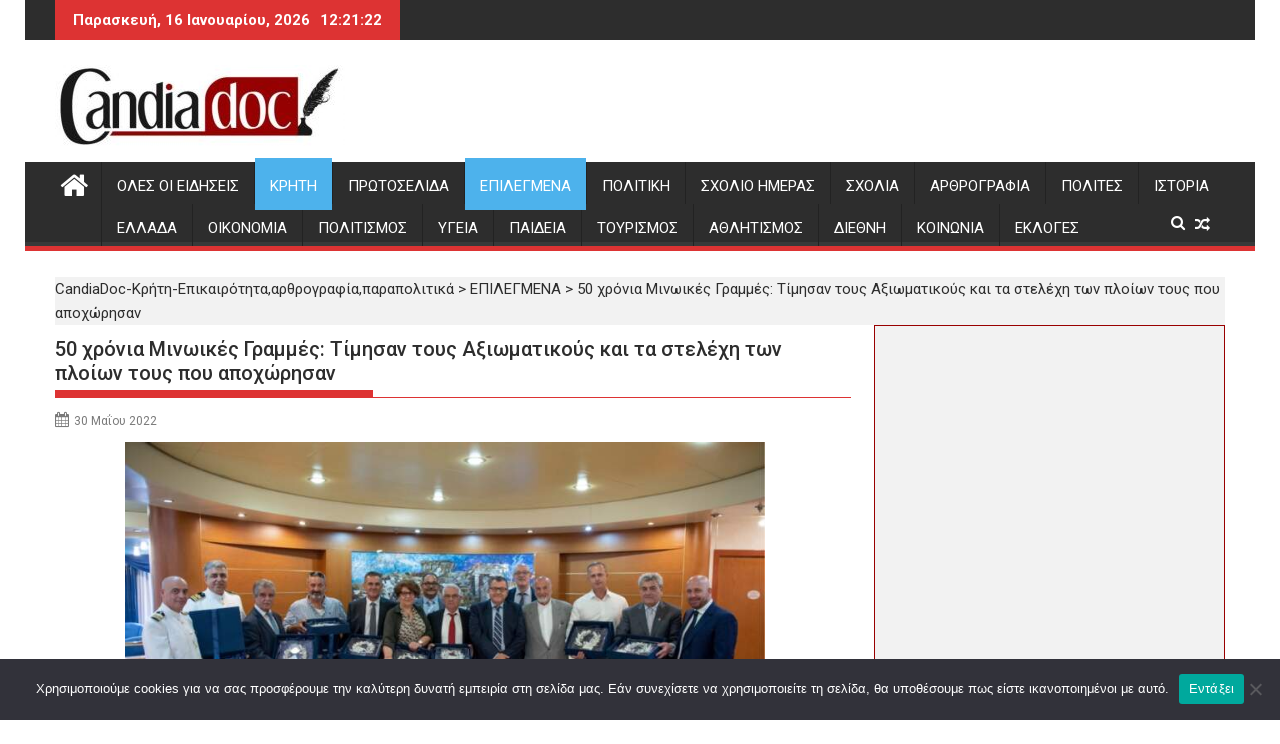

--- FILE ---
content_type: text/html; charset=UTF-8
request_url: https://www.candiadoc.gr/2022/05/30/50-chronia-minoikes-grammes-timisan-toys/
body_size: 29803
content:
<!DOCTYPE html><html lang="el">
        	<head>

		        <meta charset="UTF-8">
        <meta name="viewport" content="width=device-width, initial-scale=1">
        <link rel="profile" href="http://gmpg.org/xfn/11">
        <link rel="pingback" href="https://www.candiadoc.gr/xmlrpc.php">
        <meta name='robots' content='index, follow, max-image-preview:large, max-snippet:-1, max-video-preview:-1' />

	<!-- This site is optimized with the Yoast SEO plugin v26.7 - https://yoast.com/wordpress/plugins/seo/ -->
	<title>50 χρόνια Μινωικές Γραμμές: Τίμησαν τους Αξιωματικούς και τα στελέχη των πλοίων τους που αποχώρησαν &#187; CandiaDoc-Κρήτη-Επικαιρότητα,αρθρογραφία,παραπολιτικά</title>
	<meta name="description" content="Ειδήσεις Κρήτη - Επικαιρότητα, αρθρογραφία, παραπολιτικά, σχόλια, ιστορικά αφιερώματα - Τοπική και εγχώρια επικαιρότητα - Νέα από Ηράκλειο, Χανιά, Ρέθυμνο και Λασίθι" />
	<link rel="canonical" href="https://www.candiadoc.gr/2022/05/30/50-chronia-minoikes-grammes-timisan-toys/" />
	<meta property="og:locale" content="el_GR" />
	<meta property="og:type" content="article" />
	<meta property="og:title" content="50 χρόνια Μινωικές Γραμμές: Τίμησαν τους Αξιωματικούς και τα στελέχη των πλοίων τους που αποχώρησαν &#187; CandiaDoc-Κρήτη-Επικαιρότητα,αρθρογραφία,παραπολιτικά" />
	<meta property="og:description" content="Ειδήσεις Κρήτη - Επικαιρότητα, αρθρογραφία, παραπολιτικά, σχόλια, ιστορικά αφιερώματα - Τοπική και εγχώρια επικαιρότητα - Νέα από Ηράκλειο, Χανιά, Ρέθυμνο και Λασίθι" />
	<meta property="og:url" content="https://www.candiadoc.gr/2022/05/30/50-chronia-minoikes-grammes-timisan-toys/" />
	<meta property="og:site_name" content="CandiaDoc-Κρήτη-Επικαιρότητα,αρθρογραφία,παραπολιτικά" />
	<meta property="article:publisher" content="https://www.facebook.com/candiadoc.gr" />
	<meta property="article:published_time" content="2022-05-30T13:35:47+00:00" />
	<meta property="article:modified_time" content="2022-05-30T13:35:52+00:00" />
	<meta property="og:image" content="https://www.candiadoc.gr/wp-content/uploads/2022/05/1-55-1200x668.jpg" />
	<meta property="og:image:width" content="1200" />
	<meta property="og:image:height" content="668" />
	<meta property="og:image:type" content="image/jpeg" />
	<meta name="author" content="alekos2 alekos2" />
	<meta name="twitter:label1" content="Συντάχθηκε από" />
	<meta name="twitter:data1" content="alekos2 alekos2" />
	<script type="application/ld+json" class="yoast-schema-graph">{"@context":"https://schema.org","@graph":[{"@type":"Article","@id":"https://www.candiadoc.gr/2022/05/30/50-chronia-minoikes-grammes-timisan-toys/#article","isPartOf":{"@id":"https://www.candiadoc.gr/2022/05/30/50-chronia-minoikes-grammes-timisan-toys/"},"author":{"name":"alekos2 alekos2","@id":"https://www.candiadoc.gr/#/schema/person/31618544721cf55eeee5e6c943253d92"},"headline":"50 χρόνια Μινωικές Γραμμές: Τίμησαν τους Αξιωματικούς και τα στελέχη των πλοίων τους που αποχώρησαν","datePublished":"2022-05-30T13:35:47+00:00","dateModified":"2022-05-30T13:35:52+00:00","mainEntityOfPage":{"@id":"https://www.candiadoc.gr/2022/05/30/50-chronia-minoikes-grammes-timisan-toys/"},"wordCount":13,"commentCount":0,"publisher":{"@id":"https://www.candiadoc.gr/#organization"},"image":{"@id":"https://www.candiadoc.gr/2022/05/30/50-chronia-minoikes-grammes-timisan-toys/#primaryimage"},"thumbnailUrl":"https://www.candiadoc.gr/wp-content/uploads/2022/05/1-55-1200x668.jpg","keywords":["ΜΙΝΩΙΚΕΣ ΓΡΑΜΜΕΣ"],"articleSection":["ΕΠΙΛΕΓΜΕΝΑ","ΚΡΗΤΗ"],"inLanguage":"el","potentialAction":[{"@type":"CommentAction","name":"Comment","target":["https://www.candiadoc.gr/2022/05/30/50-chronia-minoikes-grammes-timisan-toys/#respond"]}]},{"@type":"WebPage","@id":"https://www.candiadoc.gr/2022/05/30/50-chronia-minoikes-grammes-timisan-toys/","url":"https://www.candiadoc.gr/2022/05/30/50-chronia-minoikes-grammes-timisan-toys/","name":"50 χρόνια Μινωικές Γραμμές: Τίμησαν τους Αξιωματικούς και τα στελέχη των πλοίων τους που αποχώρησαν &#187; CandiaDoc-Κρήτη-Επικαιρότητα,αρθρογραφία,παραπολιτικά","isPartOf":{"@id":"https://www.candiadoc.gr/#website"},"primaryImageOfPage":{"@id":"https://www.candiadoc.gr/2022/05/30/50-chronia-minoikes-grammes-timisan-toys/#primaryimage"},"image":{"@id":"https://www.candiadoc.gr/2022/05/30/50-chronia-minoikes-grammes-timisan-toys/#primaryimage"},"thumbnailUrl":"https://www.candiadoc.gr/wp-content/uploads/2022/05/1-55-1200x668.jpg","datePublished":"2022-05-30T13:35:47+00:00","dateModified":"2022-05-30T13:35:52+00:00","description":"Ειδήσεις Κρήτη - Επικαιρότητα, αρθρογραφία, παραπολιτικά, σχόλια, ιστορικά αφιερώματα - Τοπική και εγχώρια επικαιρότητα - Νέα από Ηράκλειο, Χανιά, Ρέθυμνο και Λασίθι","breadcrumb":{"@id":"https://www.candiadoc.gr/2022/05/30/50-chronia-minoikes-grammes-timisan-toys/#breadcrumb"},"inLanguage":"el","potentialAction":[{"@type":"ReadAction","target":["https://www.candiadoc.gr/2022/05/30/50-chronia-minoikes-grammes-timisan-toys/"]}]},{"@type":"ImageObject","inLanguage":"el","@id":"https://www.candiadoc.gr/2022/05/30/50-chronia-minoikes-grammes-timisan-toys/#primaryimage","url":"https://www.candiadoc.gr/wp-content/uploads/2022/05/1-55-1200x668.jpg","contentUrl":"https://www.candiadoc.gr/wp-content/uploads/2022/05/1-55-1200x668.jpg","width":1200,"height":668},{"@type":"BreadcrumbList","@id":"https://www.candiadoc.gr/2022/05/30/50-chronia-minoikes-grammes-timisan-toys/#breadcrumb","itemListElement":[{"@type":"ListItem","position":1,"name":"Candia Doc","item":"https://www.candiadoc.gr/"},{"@type":"ListItem","position":2,"name":"ΕΠΙΛΕΓΜΕΝΑ","item":"https://www.candiadoc.gr/category/topnews/"},{"@type":"ListItem","position":3,"name":"50 χρόνια Μινωικές Γραμμές: Τίμησαν τους Αξιωματικούς και τα στελέχη των πλοίων τους που αποχώρησαν"}]},{"@type":"WebSite","@id":"https://www.candiadoc.gr/#website","url":"https://www.candiadoc.gr/","name":"CandiaDoc","description":"Ειδήσεις-Ηρακλειο,Χανια,Ρεθυμνο Λασιθι","publisher":{"@id":"https://www.candiadoc.gr/#organization"},"potentialAction":[{"@type":"SearchAction","target":{"@type":"EntryPoint","urlTemplate":"https://www.candiadoc.gr/?s={search_term_string}"},"query-input":{"@type":"PropertyValueSpecification","valueRequired":true,"valueName":"search_term_string"}}],"inLanguage":"el"},{"@type":"Organization","@id":"https://www.candiadoc.gr/#organization","name":"Candia Doc","url":"https://www.candiadoc.gr/","logo":{"@type":"ImageObject","inLanguage":"el","@id":"https://www.candiadoc.gr/#/schema/logo/image/","url":"https://www.candiadoc.gr/wp-content/uploads/2019/05/cropped-candiadoc.gr_-1-620x202-1.jpg","contentUrl":"https://www.candiadoc.gr/wp-content/uploads/2019/05/cropped-candiadoc.gr_-1-620x202-1.jpg","width":290,"height":81,"caption":"Candia Doc"},"image":{"@id":"https://www.candiadoc.gr/#/schema/logo/image/"},"sameAs":["https://www.facebook.com/candiadoc.gr","https://x.com/CandiaDoc"]},{"@type":"Person","@id":"https://www.candiadoc.gr/#/schema/person/31618544721cf55eeee5e6c943253d92","name":"alekos2 alekos2","image":{"@type":"ImageObject","inLanguage":"el","@id":"https://www.candiadoc.gr/#/schema/person/image/","url":"https://www.candiadoc.gr/wp-content/uploads/2017/02/pena-200x200.jpg","contentUrl":"https://www.candiadoc.gr/wp-content/uploads/2017/02/pena-200x200.jpg","caption":"alekos2 alekos2"},"sameAs":["http://Candiadoc.gr"],"url":"https://www.candiadoc.gr/author/alekos2/"}]}</script>
	<!-- / Yoast SEO plugin. -->


<link rel='dns-prefetch' href='//fonts.googleapis.com' />
<link rel="alternate" type="application/rss+xml" title="Ροή RSS &raquo; CandiaDoc-Κρήτη-Επικαιρότητα,αρθρογραφία,παραπολιτικά" href="https://www.candiadoc.gr/feed/" />
<link rel="alternate" type="application/rss+xml" title="Ροή Σχολίων &raquo; CandiaDoc-Κρήτη-Επικαιρότητα,αρθρογραφία,παραπολιτικά" href="https://www.candiadoc.gr/comments/feed/" />
<link rel="alternate" type="application/rss+xml" title="Ροή Σχολίων CandiaDoc-Κρήτη-Επικαιρότητα,αρθρογραφία,παραπολιτικά &raquo; 50 χρόνια Μινωικές Γραμμές: Τίμησαν τους Αξιωματικούς και τα στελέχη των πλοίων τους που αποχώρησαν" href="https://www.candiadoc.gr/2022/05/30/50-chronia-minoikes-grammes-timisan-toys/feed/" />
<link rel="alternate" title="oEmbed (JSON)" type="application/json+oembed" href="https://www.candiadoc.gr/wp-json/oembed/1.0/embed?url=https%3A%2F%2Fwww.candiadoc.gr%2F2022%2F05%2F30%2F50-chronia-minoikes-grammes-timisan-toys%2F" />
<link rel="alternate" title="oEmbed (XML)" type="text/xml+oembed" href="https://www.candiadoc.gr/wp-json/oembed/1.0/embed?url=https%3A%2F%2Fwww.candiadoc.gr%2F2022%2F05%2F30%2F50-chronia-minoikes-grammes-timisan-toys%2F&#038;format=xml" />
		<!-- This site uses the Google Analytics by MonsterInsights plugin v9.11.1 - Using Analytics tracking - https://www.monsterinsights.com/ -->
							<script src="//www.googletagmanager.com/gtag/js?id=G-K6GGBWYSC0"  data-cfasync="false" data-wpfc-render="false" type="text/javascript" async></script>
			<script data-cfasync="false" data-wpfc-render="false" type="text/javascript">
				var mi_version = '9.11.1';
				var mi_track_user = true;
				var mi_no_track_reason = '';
								var MonsterInsightsDefaultLocations = {"page_location":"https:\/\/www.candiadoc.gr\/2022\/05\/30\/50-chronia-minoikes-grammes-timisan-toys\/"};
								if ( typeof MonsterInsightsPrivacyGuardFilter === 'function' ) {
					var MonsterInsightsLocations = (typeof MonsterInsightsExcludeQuery === 'object') ? MonsterInsightsPrivacyGuardFilter( MonsterInsightsExcludeQuery ) : MonsterInsightsPrivacyGuardFilter( MonsterInsightsDefaultLocations );
				} else {
					var MonsterInsightsLocations = (typeof MonsterInsightsExcludeQuery === 'object') ? MonsterInsightsExcludeQuery : MonsterInsightsDefaultLocations;
				}

								var disableStrs = [
										'ga-disable-G-K6GGBWYSC0',
									];

				/* Function to detect opted out users */
				function __gtagTrackerIsOptedOut() {
					for (var index = 0; index < disableStrs.length; index++) {
						if (document.cookie.indexOf(disableStrs[index] + '=true') > -1) {
							return true;
						}
					}

					return false;
				}

				/* Disable tracking if the opt-out cookie exists. */
				if (__gtagTrackerIsOptedOut()) {
					for (var index = 0; index < disableStrs.length; index++) {
						window[disableStrs[index]] = true;
					}
				}

				/* Opt-out function */
				function __gtagTrackerOptout() {
					for (var index = 0; index < disableStrs.length; index++) {
						document.cookie = disableStrs[index] + '=true; expires=Thu, 31 Dec 2099 23:59:59 UTC; path=/';
						window[disableStrs[index]] = true;
					}
				}

				if ('undefined' === typeof gaOptout) {
					function gaOptout() {
						__gtagTrackerOptout();
					}
				}
								window.dataLayer = window.dataLayer || [];

				window.MonsterInsightsDualTracker = {
					helpers: {},
					trackers: {},
				};
				if (mi_track_user) {
					function __gtagDataLayer() {
						dataLayer.push(arguments);
					}

					function __gtagTracker(type, name, parameters) {
						if (!parameters) {
							parameters = {};
						}

						if (parameters.send_to) {
							__gtagDataLayer.apply(null, arguments);
							return;
						}

						if (type === 'event') {
														parameters.send_to = monsterinsights_frontend.v4_id;
							var hookName = name;
							if (typeof parameters['event_category'] !== 'undefined') {
								hookName = parameters['event_category'] + ':' + name;
							}

							if (typeof MonsterInsightsDualTracker.trackers[hookName] !== 'undefined') {
								MonsterInsightsDualTracker.trackers[hookName](parameters);
							} else {
								__gtagDataLayer('event', name, parameters);
							}
							
						} else {
							__gtagDataLayer.apply(null, arguments);
						}
					}

					__gtagTracker('js', new Date());
					__gtagTracker('set', {
						'developer_id.dZGIzZG': true,
											});
					if ( MonsterInsightsLocations.page_location ) {
						__gtagTracker('set', MonsterInsightsLocations);
					}
										__gtagTracker('config', 'G-K6GGBWYSC0', {"forceSSL":"true","link_attribution":"true"} );
										window.gtag = __gtagTracker;										(function () {
						/* https://developers.google.com/analytics/devguides/collection/analyticsjs/ */
						/* ga and __gaTracker compatibility shim. */
						var noopfn = function () {
							return null;
						};
						var newtracker = function () {
							return new Tracker();
						};
						var Tracker = function () {
							return null;
						};
						var p = Tracker.prototype;
						p.get = noopfn;
						p.set = noopfn;
						p.send = function () {
							var args = Array.prototype.slice.call(arguments);
							args.unshift('send');
							__gaTracker.apply(null, args);
						};
						var __gaTracker = function () {
							var len = arguments.length;
							if (len === 0) {
								return;
							}
							var f = arguments[len - 1];
							if (typeof f !== 'object' || f === null || typeof f.hitCallback !== 'function') {
								if ('send' === arguments[0]) {
									var hitConverted, hitObject = false, action;
									if ('event' === arguments[1]) {
										if ('undefined' !== typeof arguments[3]) {
											hitObject = {
												'eventAction': arguments[3],
												'eventCategory': arguments[2],
												'eventLabel': arguments[4],
												'value': arguments[5] ? arguments[5] : 1,
											}
										}
									}
									if ('pageview' === arguments[1]) {
										if ('undefined' !== typeof arguments[2]) {
											hitObject = {
												'eventAction': 'page_view',
												'page_path': arguments[2],
											}
										}
									}
									if (typeof arguments[2] === 'object') {
										hitObject = arguments[2];
									}
									if (typeof arguments[5] === 'object') {
										Object.assign(hitObject, arguments[5]);
									}
									if ('undefined' !== typeof arguments[1].hitType) {
										hitObject = arguments[1];
										if ('pageview' === hitObject.hitType) {
											hitObject.eventAction = 'page_view';
										}
									}
									if (hitObject) {
										action = 'timing' === arguments[1].hitType ? 'timing_complete' : hitObject.eventAction;
										hitConverted = mapArgs(hitObject);
										__gtagTracker('event', action, hitConverted);
									}
								}
								return;
							}

							function mapArgs(args) {
								var arg, hit = {};
								var gaMap = {
									'eventCategory': 'event_category',
									'eventAction': 'event_action',
									'eventLabel': 'event_label',
									'eventValue': 'event_value',
									'nonInteraction': 'non_interaction',
									'timingCategory': 'event_category',
									'timingVar': 'name',
									'timingValue': 'value',
									'timingLabel': 'event_label',
									'page': 'page_path',
									'location': 'page_location',
									'title': 'page_title',
									'referrer' : 'page_referrer',
								};
								for (arg in args) {
																		if (!(!args.hasOwnProperty(arg) || !gaMap.hasOwnProperty(arg))) {
										hit[gaMap[arg]] = args[arg];
									} else {
										hit[arg] = args[arg];
									}
								}
								return hit;
							}

							try {
								f.hitCallback();
							} catch (ex) {
							}
						};
						__gaTracker.create = newtracker;
						__gaTracker.getByName = newtracker;
						__gaTracker.getAll = function () {
							return [];
						};
						__gaTracker.remove = noopfn;
						__gaTracker.loaded = true;
						window['__gaTracker'] = __gaTracker;
					})();
									} else {
										console.log("");
					(function () {
						function __gtagTracker() {
							return null;
						}

						window['__gtagTracker'] = __gtagTracker;
						window['gtag'] = __gtagTracker;
					})();
									}
			</script>
							<!-- / Google Analytics by MonsterInsights -->
		<style id='wp-img-auto-sizes-contain-inline-css' type='text/css'>
img:is([sizes=auto i],[sizes^="auto," i]){contain-intrinsic-size:3000px 1500px}
/*# sourceURL=wp-img-auto-sizes-contain-inline-css */
</style>
<link rel='stylesheet' id='sgr-css' href='https://www.candiadoc.gr/wp-content/plugins/simple-google-recaptcha/sgr.css?ver=1688134002' type='text/css' media='all' />
<style id='wp-emoji-styles-inline-css' type='text/css'>

	img.wp-smiley, img.emoji {
		display: inline !important;
		border: none !important;
		box-shadow: none !important;
		height: 1em !important;
		width: 1em !important;
		margin: 0 0.07em !important;
		vertical-align: -0.1em !important;
		background: none !important;
		padding: 0 !important;
	}
/*# sourceURL=wp-emoji-styles-inline-css */
</style>
<style id='wp-block-library-inline-css' type='text/css'>
:root{--wp-block-synced-color:#7a00df;--wp-block-synced-color--rgb:122,0,223;--wp-bound-block-color:var(--wp-block-synced-color);--wp-editor-canvas-background:#ddd;--wp-admin-theme-color:#007cba;--wp-admin-theme-color--rgb:0,124,186;--wp-admin-theme-color-darker-10:#006ba1;--wp-admin-theme-color-darker-10--rgb:0,107,160.5;--wp-admin-theme-color-darker-20:#005a87;--wp-admin-theme-color-darker-20--rgb:0,90,135;--wp-admin-border-width-focus:2px}@media (min-resolution:192dpi){:root{--wp-admin-border-width-focus:1.5px}}.wp-element-button{cursor:pointer}:root .has-very-light-gray-background-color{background-color:#eee}:root .has-very-dark-gray-background-color{background-color:#313131}:root .has-very-light-gray-color{color:#eee}:root .has-very-dark-gray-color{color:#313131}:root .has-vivid-green-cyan-to-vivid-cyan-blue-gradient-background{background:linear-gradient(135deg,#00d084,#0693e3)}:root .has-purple-crush-gradient-background{background:linear-gradient(135deg,#34e2e4,#4721fb 50%,#ab1dfe)}:root .has-hazy-dawn-gradient-background{background:linear-gradient(135deg,#faaca8,#dad0ec)}:root .has-subdued-olive-gradient-background{background:linear-gradient(135deg,#fafae1,#67a671)}:root .has-atomic-cream-gradient-background{background:linear-gradient(135deg,#fdd79a,#004a59)}:root .has-nightshade-gradient-background{background:linear-gradient(135deg,#330968,#31cdcf)}:root .has-midnight-gradient-background{background:linear-gradient(135deg,#020381,#2874fc)}:root{--wp--preset--font-size--normal:16px;--wp--preset--font-size--huge:42px}.has-regular-font-size{font-size:1em}.has-larger-font-size{font-size:2.625em}.has-normal-font-size{font-size:var(--wp--preset--font-size--normal)}.has-huge-font-size{font-size:var(--wp--preset--font-size--huge)}.has-text-align-center{text-align:center}.has-text-align-left{text-align:left}.has-text-align-right{text-align:right}.has-fit-text{white-space:nowrap!important}#end-resizable-editor-section{display:none}.aligncenter{clear:both}.items-justified-left{justify-content:flex-start}.items-justified-center{justify-content:center}.items-justified-right{justify-content:flex-end}.items-justified-space-between{justify-content:space-between}.screen-reader-text{border:0;clip-path:inset(50%);height:1px;margin:-1px;overflow:hidden;padding:0;position:absolute;width:1px;word-wrap:normal!important}.screen-reader-text:focus{background-color:#ddd;clip-path:none;color:#444;display:block;font-size:1em;height:auto;left:5px;line-height:normal;padding:15px 23px 14px;text-decoration:none;top:5px;width:auto;z-index:100000}html :where(.has-border-color){border-style:solid}html :where([style*=border-top-color]){border-top-style:solid}html :where([style*=border-right-color]){border-right-style:solid}html :where([style*=border-bottom-color]){border-bottom-style:solid}html :where([style*=border-left-color]){border-left-style:solid}html :where([style*=border-width]){border-style:solid}html :where([style*=border-top-width]){border-top-style:solid}html :where([style*=border-right-width]){border-right-style:solid}html :where([style*=border-bottom-width]){border-bottom-style:solid}html :where([style*=border-left-width]){border-left-style:solid}html :where(img[class*=wp-image-]){height:auto;max-width:100%}:where(figure){margin:0 0 1em}html :where(.is-position-sticky){--wp-admin--admin-bar--position-offset:var(--wp-admin--admin-bar--height,0px)}@media screen and (max-width:600px){html :where(.is-position-sticky){--wp-admin--admin-bar--position-offset:0px}}

/*# sourceURL=wp-block-library-inline-css */
</style><style id='wp-block-heading-inline-css' type='text/css'>
h1:where(.wp-block-heading).has-background,h2:where(.wp-block-heading).has-background,h3:where(.wp-block-heading).has-background,h4:where(.wp-block-heading).has-background,h5:where(.wp-block-heading).has-background,h6:where(.wp-block-heading).has-background{padding:1.25em 2.375em}h1.has-text-align-left[style*=writing-mode]:where([style*=vertical-lr]),h1.has-text-align-right[style*=writing-mode]:where([style*=vertical-rl]),h2.has-text-align-left[style*=writing-mode]:where([style*=vertical-lr]),h2.has-text-align-right[style*=writing-mode]:where([style*=vertical-rl]),h3.has-text-align-left[style*=writing-mode]:where([style*=vertical-lr]),h3.has-text-align-right[style*=writing-mode]:where([style*=vertical-rl]),h4.has-text-align-left[style*=writing-mode]:where([style*=vertical-lr]),h4.has-text-align-right[style*=writing-mode]:where([style*=vertical-rl]),h5.has-text-align-left[style*=writing-mode]:where([style*=vertical-lr]),h5.has-text-align-right[style*=writing-mode]:where([style*=vertical-rl]),h6.has-text-align-left[style*=writing-mode]:where([style*=vertical-lr]),h6.has-text-align-right[style*=writing-mode]:where([style*=vertical-rl]){rotate:180deg}
/*# sourceURL=https://www.candiadoc.gr/wp-includes/blocks/heading/style.min.css */
</style>
<style id='wp-block-list-inline-css' type='text/css'>
ol,ul{box-sizing:border-box}:root :where(.wp-block-list.has-background){padding:1.25em 2.375em}
/*# sourceURL=https://www.candiadoc.gr/wp-includes/blocks/list/style.min.css */
</style>
<style id='wp-block-paragraph-inline-css' type='text/css'>
.is-small-text{font-size:.875em}.is-regular-text{font-size:1em}.is-large-text{font-size:2.25em}.is-larger-text{font-size:3em}.has-drop-cap:not(:focus):first-letter{float:left;font-size:8.4em;font-style:normal;font-weight:100;line-height:.68;margin:.05em .1em 0 0;text-transform:uppercase}body.rtl .has-drop-cap:not(:focus):first-letter{float:none;margin-left:.1em}p.has-drop-cap.has-background{overflow:hidden}:root :where(p.has-background){padding:1.25em 2.375em}:where(p.has-text-color:not(.has-link-color)) a{color:inherit}p.has-text-align-left[style*="writing-mode:vertical-lr"],p.has-text-align-right[style*="writing-mode:vertical-rl"]{rotate:180deg}
/*# sourceURL=https://www.candiadoc.gr/wp-includes/blocks/paragraph/style.min.css */
</style>
<style id='global-styles-inline-css' type='text/css'>
:root{--wp--preset--aspect-ratio--square: 1;--wp--preset--aspect-ratio--4-3: 4/3;--wp--preset--aspect-ratio--3-4: 3/4;--wp--preset--aspect-ratio--3-2: 3/2;--wp--preset--aspect-ratio--2-3: 2/3;--wp--preset--aspect-ratio--16-9: 16/9;--wp--preset--aspect-ratio--9-16: 9/16;--wp--preset--color--black: #000000;--wp--preset--color--cyan-bluish-gray: #abb8c3;--wp--preset--color--white: #ffffff;--wp--preset--color--pale-pink: #f78da7;--wp--preset--color--vivid-red: #cf2e2e;--wp--preset--color--luminous-vivid-orange: #ff6900;--wp--preset--color--luminous-vivid-amber: #fcb900;--wp--preset--color--light-green-cyan: #7bdcb5;--wp--preset--color--vivid-green-cyan: #00d084;--wp--preset--color--pale-cyan-blue: #8ed1fc;--wp--preset--color--vivid-cyan-blue: #0693e3;--wp--preset--color--vivid-purple: #9b51e0;--wp--preset--gradient--vivid-cyan-blue-to-vivid-purple: linear-gradient(135deg,rgb(6,147,227) 0%,rgb(155,81,224) 100%);--wp--preset--gradient--light-green-cyan-to-vivid-green-cyan: linear-gradient(135deg,rgb(122,220,180) 0%,rgb(0,208,130) 100%);--wp--preset--gradient--luminous-vivid-amber-to-luminous-vivid-orange: linear-gradient(135deg,rgb(252,185,0) 0%,rgb(255,105,0) 100%);--wp--preset--gradient--luminous-vivid-orange-to-vivid-red: linear-gradient(135deg,rgb(255,105,0) 0%,rgb(207,46,46) 100%);--wp--preset--gradient--very-light-gray-to-cyan-bluish-gray: linear-gradient(135deg,rgb(238,238,238) 0%,rgb(169,184,195) 100%);--wp--preset--gradient--cool-to-warm-spectrum: linear-gradient(135deg,rgb(74,234,220) 0%,rgb(151,120,209) 20%,rgb(207,42,186) 40%,rgb(238,44,130) 60%,rgb(251,105,98) 80%,rgb(254,248,76) 100%);--wp--preset--gradient--blush-light-purple: linear-gradient(135deg,rgb(255,206,236) 0%,rgb(152,150,240) 100%);--wp--preset--gradient--blush-bordeaux: linear-gradient(135deg,rgb(254,205,165) 0%,rgb(254,45,45) 50%,rgb(107,0,62) 100%);--wp--preset--gradient--luminous-dusk: linear-gradient(135deg,rgb(255,203,112) 0%,rgb(199,81,192) 50%,rgb(65,88,208) 100%);--wp--preset--gradient--pale-ocean: linear-gradient(135deg,rgb(255,245,203) 0%,rgb(182,227,212) 50%,rgb(51,167,181) 100%);--wp--preset--gradient--electric-grass: linear-gradient(135deg,rgb(202,248,128) 0%,rgb(113,206,126) 100%);--wp--preset--gradient--midnight: linear-gradient(135deg,rgb(2,3,129) 0%,rgb(40,116,252) 100%);--wp--preset--font-size--small: 13px;--wp--preset--font-size--medium: 20px;--wp--preset--font-size--large: 36px;--wp--preset--font-size--x-large: 42px;--wp--preset--spacing--20: 0.44rem;--wp--preset--spacing--30: 0.67rem;--wp--preset--spacing--40: 1rem;--wp--preset--spacing--50: 1.5rem;--wp--preset--spacing--60: 2.25rem;--wp--preset--spacing--70: 3.38rem;--wp--preset--spacing--80: 5.06rem;--wp--preset--shadow--natural: 6px 6px 9px rgba(0, 0, 0, 0.2);--wp--preset--shadow--deep: 12px 12px 50px rgba(0, 0, 0, 0.4);--wp--preset--shadow--sharp: 6px 6px 0px rgba(0, 0, 0, 0.2);--wp--preset--shadow--outlined: 6px 6px 0px -3px rgb(255, 255, 255), 6px 6px rgb(0, 0, 0);--wp--preset--shadow--crisp: 6px 6px 0px rgb(0, 0, 0);}:where(.is-layout-flex){gap: 0.5em;}:where(.is-layout-grid){gap: 0.5em;}body .is-layout-flex{display: flex;}.is-layout-flex{flex-wrap: wrap;align-items: center;}.is-layout-flex > :is(*, div){margin: 0;}body .is-layout-grid{display: grid;}.is-layout-grid > :is(*, div){margin: 0;}:where(.wp-block-columns.is-layout-flex){gap: 2em;}:where(.wp-block-columns.is-layout-grid){gap: 2em;}:where(.wp-block-post-template.is-layout-flex){gap: 1.25em;}:where(.wp-block-post-template.is-layout-grid){gap: 1.25em;}.has-black-color{color: var(--wp--preset--color--black) !important;}.has-cyan-bluish-gray-color{color: var(--wp--preset--color--cyan-bluish-gray) !important;}.has-white-color{color: var(--wp--preset--color--white) !important;}.has-pale-pink-color{color: var(--wp--preset--color--pale-pink) !important;}.has-vivid-red-color{color: var(--wp--preset--color--vivid-red) !important;}.has-luminous-vivid-orange-color{color: var(--wp--preset--color--luminous-vivid-orange) !important;}.has-luminous-vivid-amber-color{color: var(--wp--preset--color--luminous-vivid-amber) !important;}.has-light-green-cyan-color{color: var(--wp--preset--color--light-green-cyan) !important;}.has-vivid-green-cyan-color{color: var(--wp--preset--color--vivid-green-cyan) !important;}.has-pale-cyan-blue-color{color: var(--wp--preset--color--pale-cyan-blue) !important;}.has-vivid-cyan-blue-color{color: var(--wp--preset--color--vivid-cyan-blue) !important;}.has-vivid-purple-color{color: var(--wp--preset--color--vivid-purple) !important;}.has-black-background-color{background-color: var(--wp--preset--color--black) !important;}.has-cyan-bluish-gray-background-color{background-color: var(--wp--preset--color--cyan-bluish-gray) !important;}.has-white-background-color{background-color: var(--wp--preset--color--white) !important;}.has-pale-pink-background-color{background-color: var(--wp--preset--color--pale-pink) !important;}.has-vivid-red-background-color{background-color: var(--wp--preset--color--vivid-red) !important;}.has-luminous-vivid-orange-background-color{background-color: var(--wp--preset--color--luminous-vivid-orange) !important;}.has-luminous-vivid-amber-background-color{background-color: var(--wp--preset--color--luminous-vivid-amber) !important;}.has-light-green-cyan-background-color{background-color: var(--wp--preset--color--light-green-cyan) !important;}.has-vivid-green-cyan-background-color{background-color: var(--wp--preset--color--vivid-green-cyan) !important;}.has-pale-cyan-blue-background-color{background-color: var(--wp--preset--color--pale-cyan-blue) !important;}.has-vivid-cyan-blue-background-color{background-color: var(--wp--preset--color--vivid-cyan-blue) !important;}.has-vivid-purple-background-color{background-color: var(--wp--preset--color--vivid-purple) !important;}.has-black-border-color{border-color: var(--wp--preset--color--black) !important;}.has-cyan-bluish-gray-border-color{border-color: var(--wp--preset--color--cyan-bluish-gray) !important;}.has-white-border-color{border-color: var(--wp--preset--color--white) !important;}.has-pale-pink-border-color{border-color: var(--wp--preset--color--pale-pink) !important;}.has-vivid-red-border-color{border-color: var(--wp--preset--color--vivid-red) !important;}.has-luminous-vivid-orange-border-color{border-color: var(--wp--preset--color--luminous-vivid-orange) !important;}.has-luminous-vivid-amber-border-color{border-color: var(--wp--preset--color--luminous-vivid-amber) !important;}.has-light-green-cyan-border-color{border-color: var(--wp--preset--color--light-green-cyan) !important;}.has-vivid-green-cyan-border-color{border-color: var(--wp--preset--color--vivid-green-cyan) !important;}.has-pale-cyan-blue-border-color{border-color: var(--wp--preset--color--pale-cyan-blue) !important;}.has-vivid-cyan-blue-border-color{border-color: var(--wp--preset--color--vivid-cyan-blue) !important;}.has-vivid-purple-border-color{border-color: var(--wp--preset--color--vivid-purple) !important;}.has-vivid-cyan-blue-to-vivid-purple-gradient-background{background: var(--wp--preset--gradient--vivid-cyan-blue-to-vivid-purple) !important;}.has-light-green-cyan-to-vivid-green-cyan-gradient-background{background: var(--wp--preset--gradient--light-green-cyan-to-vivid-green-cyan) !important;}.has-luminous-vivid-amber-to-luminous-vivid-orange-gradient-background{background: var(--wp--preset--gradient--luminous-vivid-amber-to-luminous-vivid-orange) !important;}.has-luminous-vivid-orange-to-vivid-red-gradient-background{background: var(--wp--preset--gradient--luminous-vivid-orange-to-vivid-red) !important;}.has-very-light-gray-to-cyan-bluish-gray-gradient-background{background: var(--wp--preset--gradient--very-light-gray-to-cyan-bluish-gray) !important;}.has-cool-to-warm-spectrum-gradient-background{background: var(--wp--preset--gradient--cool-to-warm-spectrum) !important;}.has-blush-light-purple-gradient-background{background: var(--wp--preset--gradient--blush-light-purple) !important;}.has-blush-bordeaux-gradient-background{background: var(--wp--preset--gradient--blush-bordeaux) !important;}.has-luminous-dusk-gradient-background{background: var(--wp--preset--gradient--luminous-dusk) !important;}.has-pale-ocean-gradient-background{background: var(--wp--preset--gradient--pale-ocean) !important;}.has-electric-grass-gradient-background{background: var(--wp--preset--gradient--electric-grass) !important;}.has-midnight-gradient-background{background: var(--wp--preset--gradient--midnight) !important;}.has-small-font-size{font-size: var(--wp--preset--font-size--small) !important;}.has-medium-font-size{font-size: var(--wp--preset--font-size--medium) !important;}.has-large-font-size{font-size: var(--wp--preset--font-size--large) !important;}.has-x-large-font-size{font-size: var(--wp--preset--font-size--x-large) !important;}
/*# sourceURL=global-styles-inline-css */
</style>

<style id='classic-theme-styles-inline-css' type='text/css'>
/*! This file is auto-generated */
.wp-block-button__link{color:#fff;background-color:#32373c;border-radius:9999px;box-shadow:none;text-decoration:none;padding:calc(.667em + 2px) calc(1.333em + 2px);font-size:1.125em}.wp-block-file__button{background:#32373c;color:#fff;text-decoration:none}
/*# sourceURL=/wp-includes/css/classic-themes.min.css */
</style>
<link rel='stylesheet' id='fontawesome-css' href='https://www.candiadoc.gr/wp-content/plugins/gutentor/assets/library/font-awesome-4.7.0/css/font-awesome.min.css?ver=4' type='text/css' media='all' />
<link rel='stylesheet' id='wpness-grid-css' href='https://www.candiadoc.gr/wp-content/plugins/gutentor/assets/library/wpness-grid/wpness-grid.css?ver=1.0.0' type='text/css' media='all' />
<link rel='stylesheet' id='animate-css' href='https://www.candiadoc.gr/wp-content/plugins/gutentor/assets/library/animatecss/animate.min.css?ver=3.7.2' type='text/css' media='all' />
<link rel='stylesheet' id='wp-components-css' href='https://www.candiadoc.gr/wp-includes/css/dist/components/style.min.css?ver=6.9' type='text/css' media='all' />
<link rel='stylesheet' id='wp-preferences-css' href='https://www.candiadoc.gr/wp-includes/css/dist/preferences/style.min.css?ver=6.9' type='text/css' media='all' />
<link rel='stylesheet' id='wp-block-editor-css' href='https://www.candiadoc.gr/wp-includes/css/dist/block-editor/style.min.css?ver=6.9' type='text/css' media='all' />
<link rel='stylesheet' id='wp-reusable-blocks-css' href='https://www.candiadoc.gr/wp-includes/css/dist/reusable-blocks/style.min.css?ver=6.9' type='text/css' media='all' />
<link rel='stylesheet' id='wp-patterns-css' href='https://www.candiadoc.gr/wp-includes/css/dist/patterns/style.min.css?ver=6.9' type='text/css' media='all' />
<link rel='stylesheet' id='wp-editor-css' href='https://www.candiadoc.gr/wp-includes/css/dist/editor/style.min.css?ver=6.9' type='text/css' media='all' />
<link rel='stylesheet' id='gutentor-css' href='https://www.candiadoc.gr/wp-content/plugins/gutentor/dist/blocks.style.build.css?ver=3.5.4' type='text/css' media='all' />
<link rel='stylesheet' id='cookie-notice-front-css' href='https://www.candiadoc.gr/wp-content/plugins/cookie-notice/css/front.min.css?ver=2.5.11' type='text/css' media='all' />
<link rel='stylesheet' id='wpos-slick-style-css' href='https://www.candiadoc.gr/wp-content/plugins/wp-trending-post-slider-and-widget/assets/css/slick.css?ver=1.8.6' type='text/css' media='all' />
<link rel='stylesheet' id='wtpsw-public-style-css' href='https://www.candiadoc.gr/wp-content/plugins/wp-trending-post-slider-and-widget/assets/css/wtpsw-public.css?ver=1.8.6' type='text/css' media='all' />
<link rel='stylesheet' id='ppress-frontend-css' href='https://www.candiadoc.gr/wp-content/plugins/wp-user-avatar/assets/css/frontend.min.css?ver=4.16.8' type='text/css' media='all' />
<link rel='stylesheet' id='ppress-flatpickr-css' href='https://www.candiadoc.gr/wp-content/plugins/wp-user-avatar/assets/flatpickr/flatpickr.min.css?ver=4.16.8' type='text/css' media='all' />
<link rel='stylesheet' id='ppress-select2-css' href='https://www.candiadoc.gr/wp-content/plugins/wp-user-avatar/assets/select2/select2.min.css?ver=6.9' type='text/css' media='all' />
<link rel='stylesheet' id='parent-style-css' href='https://www.candiadoc.gr/wp-content/themes/supermagpro/style.css?ver=6.9' type='text/css' media='all' />
<link rel='stylesheet' id='child-style-css' href='https://www.candiadoc.gr/wp-content/themes/supermagpro_child/style.css?ver=6.9' type='text/css' media='all' />
<link rel='stylesheet' id='Roboto-css' href='//fonts.googleapis.com/css?family=Roboto&#038;ver=6.9' type='text/css' media='all' />
<link rel='stylesheet' id='supermag-googleapis-css' href='//fonts.googleapis.com/css?family=Oswald%3A300%2C400%2C700%7CRoboto%3A300italic%2C400%2C500%2C700&#038;ver=4.0.3' type='text/css' media='all' />
<link rel='stylesheet' id='bxslider-css' href='https://www.candiadoc.gr/wp-content/themes/supermagpro/assets/library/bxslider/css/jquery.bxslider.min.css?ver=4.2.6' type='text/css' media='all' />
<link rel='stylesheet' id='mCustomScrollbar-css' href='https://www.candiadoc.gr/wp-content/themes/supermagpro/assets/library/malihu-custom-scrollbar/jquery.mCustomScrollbar.min.css?ver=3.0.9' type='text/css' media='all' />
<link rel='stylesheet' id='font-awesome-css' href='https://www.candiadoc.gr/wp-content/themes/supermagpro/assets/library/Font-Awesome/css/font-awesome.min.css?ver=4.7.0' type='text/css' media='all' />
<link rel='stylesheet' id='supermag-style-css' href='https://www.candiadoc.gr/wp-content/themes/supermagpro_child/style.css?ver=1.2.3.3' type='text/css' media='all' />
<style id='supermag-style-inline-css' type='text/css'>

        .site-title,
        .site-title a{
            font-family: 'Roboto';
        }
        .site-description,
        .site-description a{
            font-family: 'Roboto';
        }
        .main-navigation .acmethemes-nav a{
            font-family: 'Roboto';
        }
        h1, h1 a,
        h2, h2 a,
        h3, h3 a,
        h4, h4 a,
        h5, h5 a,
        h6, h6 a {
            font-family: 'Roboto';
        }
        body, p {
            font-family: 'Roboto';
        }
        .site-title,
        .site-title a{
            color: #4db2ec;
        }
        .site-title:hover,
        .site-title a:hover{
            color: #2d2d2d;
        }
        .site-description,
        .site-description a{
            color: #7a7a7a;
        }
        h1, h1 a,
        h2, h2 a,
        h3, h3 a,
        h4, h4 a,
        h5, h5 a,
        h6, h6 a {
            color: #2d2d2d;
        }
         .entry-content p,.details{
            color: #2d2d2d;
        }
        .comment-form .form-submit input,
        .read-more,
        .bn-title,
        .home-icon.front_page_on,
        .slider-section .cat-links a,
        .gallery-carousel .mCSB_scrollTools .mCSB_dragger .mCSB_dragger_bar,
        #calendar_wrap #wp-calendar #today,
        #calendar_wrap #wp-calendar #today a,
        .wpcf7-form input.wpcf7-submit:hover,
        .breadcrumb{
            background: #dd3333;
        }
         .breadcrumb::after {
            border-left: 5px solid #dd3333;
        }
        .rtl .breadcrumb::after {
            border-right: 5px solid #dd3333;
            border-left: medium none;
        }
         .header-wrapper #site-navigation{
            border-bottom: 5px solid #dd3333;
        }
        .search-block input#menu-search,
        .widget_search input#s,
        .slicknav_btn.slicknav_open,
        .footer-wrapper .bn-title,
        .gallery-carousel  li:hover img,
        .page-numbers:hover,
        .page-numbers:focus, .page-numbers.current,
        .wpcf7-form input.wpcf7-submit{
            border: 1px solid #dd3333;
        }
         .footer-wrapper .border{
            border-top: 1px solid #dd3333;
        }
        .socials a:hover,
        .search-block #searchsubmit,
        .widget_search #searchsubmit,
        .slider-section .bx-controls-direction a,
        .sm-up:hover,
        .sm-tabs-title .single-tab-title.opened,
        .page-numbers,
        .wpcf7-form input.wpcf7-submit{
            color: #dd3333;
        }
         .sm-tabs-title .single-tab-title.opened::after{
            border-color: #dd3333 transparent;
        }
        .slicknav_btn.slicknav_open:before{
            background: none repeat scroll 0 0 #dd3333;
            box-shadow: 0 6px 0 0 #dd3333, 0 12px 0 0 #dd3333;
        }
        .besides-slider .beside-post{
            border-bottom: 3px solid #dd3333;
        }
        .widget-title,
            .footer-wrapper,
            .page-header .page-title,
            .single .entry-header .entry-title,
            .page .entry-header .entry-title
            {
            border-bottom: 1px solid #dd3333;
        }
        .footer-wrapper .bn-title:before,
        .widget-title:before,
            .page-header .page-title:before,
            .single .entry-header .entry-title:before,
            .page .entry-header .entry-title:before
            {
            border-bottom: 7px solid #dd3333;
        }
        .active img{
            border: 2px solid #dd3333;
        }
        .comment-form .form-submit input:hover,
        .slider-section .cat-links a:hover,
        .read-more:hover,
        .slider-section .bx-controls-direction a,
        .sm-up-container,
        .gallery-carousel .mCSB_container{
            background:#3d3d3d;
        }
        .gallery-carousel  li img {
            border:1px solid #3d3d3d;
        }
        .entry-content a{
            color: #2d2d2d;
        }
        a:hover,
        .nav-links a:hover,
        #supermag-breadcrumbs a:hover,
        .bn-content a:hover,
        .slider-section .slide-title:hover,
        .feature-side-slider .post-title a:hover,
        .slider-feature-wrap a:hover,
        .feature-side-slider .beside-post:hover .beside-caption a,
        .featured-desc a:hover h4,
        .featured-desc .above-entry-meta span:hover{
            color: #4db2ec;
        }
        .nav-links .nav-previous a:hover, .nav-links .nav-next a:hover{
            border-top: 1px solid #4db2ec;
        }
         .posted-on a,
         .posted-on i,
        .author.vcard a,
        .author.vcard i,
        .comments-link a,
        .comments-link i,
        .edit-link a,
        .edit-link i,
        .cat-links a,
        .cat-links i,
        .tags-links a,
        .tags-links i,
        .byline a,
        .byline i{
            color: #7a7a7a;
        }
        .posted-on:hover i,
        .posted-on:hover a,
        .author.vcard:hover,
        .author.vcard:hover a,
        .author.vcard:hover i,
        .comments-link:hover a,
        .comments-link:hover i,
        .cat-links:hover a,
        .cat-links:hover i,
        .edit-link:hover a,
        .edit-link:hover i,
        .tags-links:hover a,
        .tags-links:hover i,
        .byline:hover a,
        .byline:hover i
        {
            color: #4db2ec;
        }
        .top-header-section,
        .top-header-section .wrapper{
            background: #2d2d2d;
        }
        .header-wrapper,
        .no-header-bn {
            background: #ffffff;
        }
        .header-wrapper #site-navigation,
        .header-wrapper .supermag_mega_menu.menu .mega-sub-menu li.menu-item-inner-mega .supermag-mega-menu-cat-wrap a,
        .header-wrapper .supermag_mega_menu.menu .mega-sub-menu li.menu-item a,
        .mega-sub-menu .supermag-mega-menu-cat-wrap,
        .header-wrapper ul.sub-menu.mega-sub-menu,
        .slicknav_btn,
        .header-wrapper .main-navigation .slicknav_nav ul.sub-menu,
        .header-wrapper .main-navigation ul ul.sub-menu li,
        .header-wrapper .supermag_mega_menu.menu .mega-sub-menu li.menu-item-inner-mega .supermag-mega-menu-cat-wrap a{
            background: #2d2d2d;
        }
        .header-wrapper .menu > li.current-menu-item > a,
        .header-wrapper .menu > li.current-menu-parent a,
        .header-wrapper .menu > li.current_page_parent a,
        .header-wrapper .menu > li.current_page_ancestor a,
        .header-wrapper .menu > li.current-menu-item > a:before,
        .header-wrapper .menu > li.current-menu-parent > a:before,
        .header-wrapper .menu > li.current_page_parent > a:before,
        .header-wrapper .menu > li.current_page_ancestor > a:before{
            background: #4db2ec;
        }
        .slicknav_nav li:hover > a,
        .slicknav_nav li.current-menu-ancestor  a,
        .slicknav_nav li.current-menu-item  > a,
        .slicknav_nav li.current_page_item a,
        .slicknav_nav li.current_page_item .slicknav_item span,
        .mega-sub-menu .mega-active-cat{
            color: #4db2ec;
        }
        .supermag-mega-menu-con-wrap,
        .header-wrapper .menu li:hover > a,
        .header-wrapper .supermag_mega_menu.menu .mega-sub-menu li.menu-item-inner-mega .supermag-mega-menu-cat-wrap a.mega-active-cat{
            background: #4db2ec;
        }
        .supermag_mega_menu .header-wrapper .main-navigation ul ul.sub-menu li:hover > a,
        .icon-menu:hover,
        .header-wrapper .supermag_mega_menu.menu .mega-sub-menu li.menu-item a:hover,
        .slicknav_nav li .slicknav_item:hover a{
            color:#4db2ec;
        }
        @media screen and (max-width:992px){
            .supermag-mega-menu-con-wrap,
            .header-wrapper .supermag_mega_menu.menu .mega-sub-menu li.menu-item-inner-mega .supermag-mega-menu-cat-wrap a.mega-active-cat{
                background:#2d2d2d;
            }
        }
        @media screen and (max-width:639px){
            .mega-sub-menu .menu-post-block h2 a:hover {
                color: #4db2ec;
            }
        }
       .header-wrapper .menu li a{
            color: #FFFFFF;
        }
       .header-wrapper #site-navigation{
            box-shadow: -1px -5px 0 -1px #393939 inset;
        }
       #supermag-breadcrumbs{
            background: #f2f2f2;
        }
       .secondary-sidebar .widget-area.sidebar{
            background: #f2f2f2;
        }
       .footer-wrapper,
       .wrapper.footer-wrapper{
            background: #2d2d2d;
        }
       .footer-wrapper .widget-title,
        .footer-wrapper h1, .footer-wrapper h1 a,
        .footer-wrapper h2, .footer-wrapper h2 a,
        .footer-wrapper h3, .footer-wrapper h3 a,
        .footer-wrapper h4, .footer-wrapper h4 a,
        .footer-wrapper h5, .footer-wrapper h5 a,
        .footer-wrapper h6, .footer-wrapper h6 a{
            color: #ffffff;
        }
       .footer-wrapper,
        .footer-wrapper .featured-desc .above-entry-meta,
        .footer-wrapper .entry-content p,.footer-wrapper .details{
            color: #ffffff;
        }
       .footer-wrapper a,
         .footer-wrapper .featured-desc .above-entry-meta i{
             color: #ffffff;
         }
       .footer-wrapper a:hover,
        .footer-sidebar .featured-desc .above-entry-meta a:hover {
            color: #4db2ec;
        }
            .featured-desc .above-entry-meta,
            .featured-desc .below-entry-meta .cat-links a,
            .entry-footer .cat-links a,
            article.post .read-more,
            article.page .read-more,
            .slider-section .cat-links a{
            border-radius: 4px;
            }
            
                    .cat-links .at-cat-item-1{
                    background: #dd3333!important;
                    color : #fff!important;
                    }
                    
                    .cat-links .at-cat-item-1:hover{
                    background: #2d2d2d!important;
                    color : #fff!important;
                    }
                    
                    .cat-links .at-cat-item-2{
                    background: #dd3333!important;
                    color : #fff!important;
                    }
                    
                    .cat-links .at-cat-item-2:hover{
                    background: #2d2d2d!important;
                    color : #fff!important;
                    }
                    
                    .cat-links .at-cat-item-3{
                    background: #dd3333!important;
                    color : #fff!important;
                    }
                    
                    .cat-links .at-cat-item-3:hover{
                    background: #2d2d2d!important;
                    color : #fff!important;
                    }
                    
                    .cat-links .at-cat-item-4{
                    background: #dd3333!important;
                    color : #fff!important;
                    }
                    
                    .cat-links .at-cat-item-4:hover{
                    background: #2d2d2d!important;
                    color : #fff!important;
                    }
                    
                    .cat-links .at-cat-item-5{
                    background: #dd3333!important;
                    color : #fff!important;
                    }
                    
                    .cat-links .at-cat-item-5:hover{
                    background: #2d2d2d!important;
                    color : #fff!important;
                    }
                    
                    .cat-links .at-cat-item-6{
                    background: #dd3333!important;
                    color : #fff!important;
                    }
                    
                    .cat-links .at-cat-item-6:hover{
                    background: #2d2d2d!important;
                    color : #fff!important;
                    }
                    
                    .cat-links .at-cat-item-8{
                    background: #dd3333!important;
                    color : #fff!important;
                    }
                    
                    .cat-links .at-cat-item-8:hover{
                    background: #2d2d2d!important;
                    color : #fff!important;
                    }
                    
                    .cat-links .at-cat-item-9{
                    background: #dd3333!important;
                    color : #fff!important;
                    }
                    
                    .cat-links .at-cat-item-9:hover{
                    background: #2d2d2d!important;
                    color : #fff!important;
                    }
                    
                    .cat-links .at-cat-item-10{
                    background: #dd3333!important;
                    color : #fff!important;
                    }
                    
                    .cat-links .at-cat-item-10:hover{
                    background: #2d2d2d!important;
                    color : #fff!important;
                    }
                    
                    .cat-links .at-cat-item-32{
                    background: #dd3333!important;
                    color : #fff!important;
                    }
                    
                    .cat-links .at-cat-item-32:hover{
                    background: #2d2d2d!important;
                    color : #fff!important;
                    }
                    
                    .cat-links .at-cat-item-42{
                    background: #dd3333!important;
                    color : #fff!important;
                    }
                    
                    .cat-links .at-cat-item-42:hover{
                    background: #2d2d2d!important;
                    color : #fff!important;
                    }
                    
                    .cat-links .at-cat-item-44{
                    background: #dd3333!important;
                    color : #fff!important;
                    }
                    
                    .cat-links .at-cat-item-44:hover{
                    background: #2d2d2d!important;
                    color : #fff!important;
                    }
                    
                    .cat-links .at-cat-item-46{
                    background: #dd3333!important;
                    color : #fff!important;
                    }
                    
                    .cat-links .at-cat-item-46:hover{
                    background: #2d2d2d!important;
                    color : #fff!important;
                    }
                    
                    .cat-links .at-cat-item-47{
                    background: #dd3333!important;
                    color : #fff!important;
                    }
                    
                    .cat-links .at-cat-item-47:hover{
                    background: #2d2d2d!important;
                    color : #fff!important;
                    }
                    
                    .cat-links .at-cat-item-48{
                    background: #dd3333!important;
                    color : #fff!important;
                    }
                    
                    .cat-links .at-cat-item-48:hover{
                    background: #2d2d2d!important;
                    color : #fff!important;
                    }
                    
                    .cat-links .at-cat-item-49{
                    background: #dd3333!important;
                    color : #fff!important;
                    }
                    
                    .cat-links .at-cat-item-49:hover{
                    background: #2d2d2d!important;
                    color : #fff!important;
                    }
                    
                    .cat-links .at-cat-item-50{
                    background: #dd3333!important;
                    color : #fff!important;
                    }
                    
                    .cat-links .at-cat-item-50:hover{
                    background: #2d2d2d!important;
                    color : #fff!important;
                    }
                    
                    .cat-links .at-cat-item-56{
                    background: #dd3333!important;
                    color : #fff!important;
                    }
                    
                    .cat-links .at-cat-item-56:hover{
                    background: #2d2d2d!important;
                    color : #fff!important;
                    }
                    
                    .cat-links .at-cat-item-57{
                    background: #dd3333!important;
                    color : #fff!important;
                    }
                    
                    .cat-links .at-cat-item-57:hover{
                    background: #2d2d2d!important;
                    color : #fff!important;
                    }
                    
                    .cat-links .at-cat-item-58{
                    background: #dd3333!important;
                    color : #fff!important;
                    }
                    
                    .cat-links .at-cat-item-58:hover{
                    background: #2d2d2d!important;
                    color : #fff!important;
                    }
                    
                    .cat-links .at-cat-item-72{
                    background: #dd3333!important;
                    color : #fff!important;
                    }
                    
                    .cat-links .at-cat-item-72:hover{
                    background: #2d2d2d!important;
                    color : #fff!important;
                    }
                    
                    .cat-links .at-cat-item-84{
                    background: #dd3333!important;
                    color : #fff!important;
                    }
                    
                    .cat-links .at-cat-item-84:hover{
                    background: #2d2d2d!important;
                    color : #fff!important;
                    }
                    
                    .cat-links .at-cat-item-115{
                    background: #dd3333!important;
                    color : #fff!important;
                    }
                    
                    .cat-links .at-cat-item-115:hover{
                    background: #2d2d2d!important;
                    color : #fff!important;
                    }
                    
                    .cat-links .at-cat-item-117{
                    background: #dd3333!important;
                    color : #fff!important;
                    }
                    
                    .cat-links .at-cat-item-117:hover{
                    background: #2d2d2d!important;
                    color : #fff!important;
                    }
                    
                    .cat-links .at-cat-item-118{
                    background: #dd3333!important;
                    color : #fff!important;
                    }
                    
                    .cat-links .at-cat-item-118:hover{
                    background: #2d2d2d!important;
                    color : #fff!important;
                    }
                    
                    .cat-links .at-cat-item-151{
                    background: #dd3333!important;
                    color : #fff!important;
                    }
                    
                    .cat-links .at-cat-item-151:hover{
                    background: #2d2d2d!important;
                    color : #fff!important;
                    }
                    
                    .cat-links .at-cat-item-197{
                    background: #dd3333!important;
                    color : #fff!important;
                    }
                    
                    .cat-links .at-cat-item-197:hover{
                    background: #2d2d2d!important;
                    color : #fff!important;
                    }
                    
                    .cat-links .at-cat-item-198{
                    background: #dd3333!important;
                    color : #fff!important;
                    }
                    
                    .cat-links .at-cat-item-198:hover{
                    background: #2d2d2d!important;
                    color : #fff!important;
                    }
                    
                    .cat-links .at-cat-item-211{
                    background: #dd3333!important;
                    color : #fff!important;
                    }
                    
                    .cat-links .at-cat-item-211:hover{
                    background: #2d2d2d!important;
                    color : #fff!important;
                    }
                    
                    .cat-links .at-cat-item-7871{
                    background: #dd3333!important;
                    color : #fff!important;
                    }
                    
                    .cat-links .at-cat-item-7871:hover{
                    background: #2d2d2d!important;
                    color : #fff!important;
                    }
                    
                    .cat-links .at-cat-item-26047{
                    background: #dd3333!important;
                    color : #fff!important;
                    }
                    
                    .cat-links .at-cat-item-26047:hover{
                    background: #2d2d2d!important;
                    color : #fff!important;
                    }
                    
                    .cat-links .at-cat-item-27173{
                    background: #dd3333!important;
                    color : #fff!important;
                    }
                    
                    .cat-links .at-cat-item-27173:hover{
                    background: #2d2d2d!important;
                    color : #fff!important;
                    }
                    
                    .cat-links .at-cat-item-49404{
                    background: #dd3333!important;
                    color : #fff!important;
                    }
                    
                    .cat-links .at-cat-item-49404:hover{
                    background: #2d2d2d!important;
                    color : #fff!important;
                    }
                    
                    .cat-links .at-cat-item-51315{
                    background: #dd3333!important;
                    color : #fff!important;
                    }
                    
                    .cat-links .at-cat-item-51315:hover{
                    background: #2d2d2d!important;
                    color : #fff!important;
                    }
                    
                    .cat-links .at-cat-item-53665{
                    background: #dd3333!important;
                    color : #fff!important;
                    }
                    
                    .cat-links .at-cat-item-53665:hover{
                    background: #2d2d2d!important;
                    color : #fff!important;
                    }
                    
                    .cat-links .at-cat-item-54532{
                    background: #dd3333!important;
                    color : #fff!important;
                    }
                    
                    .cat-links .at-cat-item-54532:hover{
                    background: #2d2d2d!important;
                    color : #fff!important;
                    }
                    
                    .cat-links .at-cat-item-54533{
                    background: #dd3333!important;
                    color : #fff!important;
                    }
                    
                    .cat-links .at-cat-item-54533:hover{
                    background: #2d2d2d!important;
                    color : #fff!important;
                    }
                    
                    .cat-links .at-cat-item-54534{
                    background: #dd3333!important;
                    color : #fff!important;
                    }
                    
                    .cat-links .at-cat-item-54534:hover{
                    background: #2d2d2d!important;
                    color : #fff!important;
                    }
                    
                    .cat-links .at-cat-item-54536{
                    background: #dd3333!important;
                    color : #fff!important;
                    }
                    
                    .cat-links .at-cat-item-54536:hover{
                    background: #2d2d2d!important;
                    color : #fff!important;
                    }
                    
                    .cat-links .at-cat-item-54537{
                    background: #dd3333!important;
                    color : #fff!important;
                    }
                    
                    .cat-links .at-cat-item-54537:hover{
                    background: #2d2d2d!important;
                    color : #fff!important;
                    }
                    
                    .cat-links .at-cat-item-54538{
                    background: #dd3333!important;
                    color : #fff!important;
                    }
                    
                    .cat-links .at-cat-item-54538:hover{
                    background: #2d2d2d!important;
                    color : #fff!important;
                    }
                    
                    .cat-links .at-cat-item-54539{
                    background: #dd3333!important;
                    color : #fff!important;
                    }
                    
                    .cat-links .at-cat-item-54539:hover{
                    background: #2d2d2d!important;
                    color : #fff!important;
                    }
                    
                    .cat-links .at-cat-item-54540{
                    background: #dd3333!important;
                    color : #fff!important;
                    }
                    
                    .cat-links .at-cat-item-54540:hover{
                    background: #2d2d2d!important;
                    color : #fff!important;
                    }
                    
                    .cat-links .at-cat-item-54541{
                    background: #dd3333!important;
                    color : #fff!important;
                    }
                    
                    .cat-links .at-cat-item-54541:hover{
                    background: #2d2d2d!important;
                    color : #fff!important;
                    }
                    
                    .cat-links .at-cat-item-54542{
                    background: #dd3333!important;
                    color : #fff!important;
                    }
                    
                    .cat-links .at-cat-item-54542:hover{
                    background: #2d2d2d!important;
                    color : #fff!important;
                    }
                    
                    .cat-links .at-cat-item-54543{
                    background: #dd3333!important;
                    color : #fff!important;
                    }
                    
                    .cat-links .at-cat-item-54543:hover{
                    background: #2d2d2d!important;
                    color : #fff!important;
                    }
                    
                    .cat-links .at-cat-item-54544{
                    background: #dd3333!important;
                    color : #fff!important;
                    }
                    
                    .cat-links .at-cat-item-54544:hover{
                    background: #2d2d2d!important;
                    color : #fff!important;
                    }
                    
                    .cat-links .at-cat-item-71834{
                    background: #dd3333!important;
                    color : #fff!important;
                    }
                    
                    .cat-links .at-cat-item-71834:hover{
                    background: #2d2d2d!important;
                    color : #fff!important;
                    }
                    
                    .cat-links .at-cat-item-72444{
                    background: #dd3333!important;
                    color : #fff!important;
                    }
                    
                    .cat-links .at-cat-item-72444:hover{
                    background: #2d2d2d!important;
                    color : #fff!important;
                    }
                    
                    .cat-links .at-cat-item-83650{
                    background: #dd3333!important;
                    color : #fff!important;
                    }
                    
                    .cat-links .at-cat-item-83650:hover{
                    background: #2d2d2d!important;
                    color : #fff!important;
                    }
                    
                    .cat-links .at-cat-item-85334{
                    background: #dd3333!important;
                    color : #fff!important;
                    }
                    
                    .cat-links .at-cat-item-85334:hover{
                    background: #2d2d2d!important;
                    color : #fff!important;
                    }
                    
                    .cat-links .at-cat-item-90520{
                    background: #dd3333!important;
                    color : #fff!important;
                    }
                    
                    .cat-links .at-cat-item-90520:hover{
                    background: #2d2d2d!important;
                    color : #fff!important;
                    }
                    
                    .cat-links .at-cat-item-92834{
                    background: #dd3333!important;
                    color : #fff!important;
                    }
                    
                    .cat-links .at-cat-item-92834:hover{
                    background: #2d2d2d!important;
                    color : #fff!important;
                    }
                    
                    .cat-links .at-cat-item-93334{
                    background: #dd3333!important;
                    color : #fff!important;
                    }
                    
                    .cat-links .at-cat-item-93334:hover{
                    background: #2d2d2d!important;
                    color : #fff!important;
                    }
                    
/*# sourceURL=supermag-style-inline-css */
</style>
<link rel='stylesheet' id='supermag-block-front-styles-css' href='https://www.candiadoc.gr/wp-content/themes/supermagpro/acmethemes/gutenberg/gutenberg-front.css?ver=1.0' type='text/css' media='all' />
<link rel='stylesheet' id='heateor_sss_frontend_css-css' href='https://www.candiadoc.gr/wp-content/plugins/sassy-social-share/public/css/sassy-social-share-public.css?ver=3.3.79' type='text/css' media='all' />
<style id='heateor_sss_frontend_css-inline-css' type='text/css'>
.heateor_sss_button_instagram span.heateor_sss_svg,a.heateor_sss_instagram span.heateor_sss_svg{background:radial-gradient(circle at 30% 107%,#fdf497 0,#fdf497 5%,#fd5949 45%,#d6249f 60%,#285aeb 90%)}.heateor_sss_horizontal_sharing .heateor_sss_svg,.heateor_sss_standard_follow_icons_container .heateor_sss_svg{color:#fff;border-width:0px;border-style:solid;border-color:transparent}.heateor_sss_horizontal_sharing .heateorSssTCBackground{color:#666}.heateor_sss_horizontal_sharing span.heateor_sss_svg:hover,.heateor_sss_standard_follow_icons_container span.heateor_sss_svg:hover{border-color:transparent;}.heateor_sss_vertical_sharing span.heateor_sss_svg,.heateor_sss_floating_follow_icons_container span.heateor_sss_svg{color:#fff;border-width:0px;border-style:solid;border-color:transparent;}.heateor_sss_vertical_sharing .heateorSssTCBackground{color:#666;}.heateor_sss_vertical_sharing span.heateor_sss_svg:hover,.heateor_sss_floating_follow_icons_container span.heateor_sss_svg:hover{border-color:transparent;}div.heateor_sss_horizontal_sharing svg{width:50%;margin:auto;}div.heateor_sss_horizontal_sharing .heateor_sss_square_count{float:left;width:50%;line-height:35px;}div.heateor_sss_vertical_sharing svg{height:70%;margin-top:6px}div.heateor_sss_vertical_sharing .heateor_sss_square_count{line-height:15.2px;}@media screen and (max-width:783px) {.heateor_sss_vertical_sharing{display:none!important}}
/*# sourceURL=heateor_sss_frontend_css-inline-css */
</style>
<script type="text/javascript" id="sgr-js-extra">
/* <![CDATA[ */
var sgr = {"sgr_site_key":"6Le3SyInAAAAAFAMwTEr08pNU2Zsr-bc2fUwO4s9"};
//# sourceURL=sgr-js-extra
/* ]]> */
</script>
<script type="text/javascript" src="https://www.candiadoc.gr/wp-content/plugins/simple-google-recaptcha/sgr.js?ver=1688134002" id="sgr-js"></script>
<script type="text/javascript" src="https://www.candiadoc.gr/wp-content/plugins/google-analytics-for-wordpress/assets/js/frontend-gtag.min.js?ver=9.11.1" id="monsterinsights-frontend-script-js" async="async" data-wp-strategy="async"></script>
<script data-cfasync="false" data-wpfc-render="false" type="text/javascript" id='monsterinsights-frontend-script-js-extra'>/* <![CDATA[ */
var monsterinsights_frontend = {"js_events_tracking":"true","download_extensions":"doc,pdf,ppt,zip,xls,docx,pptx,xlsx","inbound_paths":"[{\"path\":\"\\\/go\\\/\",\"label\":\"affiliate\"},{\"path\":\"\\\/recommend\\\/\",\"label\":\"affiliate\"}]","home_url":"https:\/\/www.candiadoc.gr","hash_tracking":"false","v4_id":"G-K6GGBWYSC0"};/* ]]> */
</script>
<script type="text/javascript" src="https://www.candiadoc.gr/wp-includes/js/jquery/jquery.min.js?ver=3.7.1" id="jquery-core-js"></script>
<script type="text/javascript" src="https://www.candiadoc.gr/wp-includes/js/jquery/jquery-migrate.min.js?ver=3.4.1" id="jquery-migrate-js"></script>
<script type="text/javascript" id="cookie-notice-front-js-before">
/* <![CDATA[ */
var cnArgs = {"ajaxUrl":"https:\/\/www.candiadoc.gr\/wp-admin\/admin-ajax.php","nonce":"5c6d6fa4a7","hideEffect":"fade","position":"bottom","onScroll":false,"onScrollOffset":100,"onClick":false,"cookieName":"cookie_notice_accepted","cookieTime":7862400,"cookieTimeRejected":2592000,"globalCookie":false,"redirection":false,"cache":true,"revokeCookies":false,"revokeCookiesOpt":"automatic"};

//# sourceURL=cookie-notice-front-js-before
/* ]]> */
</script>
<script type="text/javascript" src="https://www.candiadoc.gr/wp-content/plugins/cookie-notice/js/front.min.js?ver=2.5.11" id="cookie-notice-front-js"></script>
<script type="text/javascript" src="https://www.candiadoc.gr/wp-content/plugins/wp-user-avatar/assets/flatpickr/flatpickr.min.js?ver=4.16.8" id="ppress-flatpickr-js"></script>
<script type="text/javascript" src="https://www.candiadoc.gr/wp-content/plugins/wp-user-avatar/assets/select2/select2.min.js?ver=4.16.8" id="ppress-select2-js"></script>
<link rel="https://api.w.org/" href="https://www.candiadoc.gr/wp-json/" /><link rel="alternate" title="JSON" type="application/json" href="https://www.candiadoc.gr/wp-json/wp/v2/posts/1127813" /><link rel="EditURI" type="application/rsd+xml" title="RSD" href="https://www.candiadoc.gr/xmlrpc.php?rsd" />
<meta name="generator" content="WordPress 6.9" />
<link rel='shortlink' href='https://www.candiadoc.gr/?p=1127813' />
<style type="text/css">.recentcomments a{display:inline !important;padding:0 !important;margin:0 !important;}</style><style type="text/css" id="custom-background-css">
body.custom-background { background-color: #ffffff; }
</style>
	<link rel="icon" href="https://www.candiadoc.gr/wp-content/uploads/2020/11/cropped-icon-logo-512-1-32x32.png" sizes="32x32" />
<link rel="icon" href="https://www.candiadoc.gr/wp-content/uploads/2020/11/cropped-icon-logo-512-1-192x192.png" sizes="192x192" />
<link rel="apple-touch-icon" href="https://www.candiadoc.gr/wp-content/uploads/2020/11/cropped-icon-logo-512-1-180x180.png" />
<meta name="msapplication-TileImage" content="https://www.candiadoc.gr/wp-content/uploads/2020/11/cropped-icon-logo-512-1-270x270.png" />

	</head>
<body class="wp-singular post-template-default single single-post postid-1127813 single-format-standard custom-background wp-custom-logo wp-theme-supermagpro wp-child-theme-supermagpro_child cookies-not-set gutentor-active boxed-layout right-sidebar at-sticky-sidebar single-large-image left-logo-right-ainfo group-blog">

        <div id="page" class="hfeed site">
            <a class="skip-link screen-reader-text" href="#content" title="link">Skip to content</a>
		        <header id="masthead" class="site-header">
            <div class="top-header-section clearfix">
                <div class="wrapper">
                     <div class="header-latest-posts float-left bn-title">Παρασκευή, 16 Ιανουαρίου, 2026<div class='supermag-clock format-24'></div></div>                    <div class="right-header float-right">
                                            </div>
                </div>
            </div>
            <!-- .top-header-section -->
            <div class="header-wrapper clearfix">
                <div class="header-container">
	                
                    <div class="wrapper">
                        <div class="site-branding clearfix">
                                                        <div class="site-logo float-left">
                                <a href="https://www.candiadoc.gr/" class="custom-logo-link" rel="home"><img width="290" height="81" src="https://www.candiadoc.gr/wp-content/uploads/2019/05/cropped-candiadoc.gr_-1-620x202-1.jpg" class="custom-logo" alt="CandiaDoc-Κρήτη-Επικαιρότητα,αρθρογραφία,παραπολιτικά" decoding="async" /></a>                            </div><!--site-logo-->
                                                        <div class="clearfix"></div>
                                                    </div>
                    </div>
	                                    <nav id="site-navigation" class="main-navigation  clearfix">
                        <div class="header-main-menu wrapper clearfix">
                                                            <div class="home-icon">
                                    <a href="https://www.candiadoc.gr/" title="CandiaDoc-Κρήτη-Επικαιρότητα,αρθρογραφία,παραπολιτικά"><i class="fa fa-home"></i></a>
                                </div>
                                <div class="acmethemes-nav"><ul id="menu-candia" class="menu supermag_mega_menu"><li id="menu-item-1200003" class="menu-item menu-item-type-post_type menu-item-object-page menu-item-1200003"><a href="https://www.candiadoc.gr/oles-oi-eidiseis/">Όλες οι ειδήσεις</a></li>
<li id="menu-item-903074" class="menu-item menu-item-type-taxonomy menu-item-object-category current-post-ancestor current-menu-parent current-post-parent menu-item-903074"><a href="https://www.candiadoc.gr/category/creta/">ΚΡΗΤΗ</a></li>
<li id="menu-item-903083" class="menu-item menu-item-type-taxonomy menu-item-object-category menu-item-903083"><a href="https://www.candiadoc.gr/category/candiadoc-promo/">ΠΡΩΤΟΣΕΛΙΔΑ</a></li>
<li id="menu-item-903077" class="menu-item menu-item-type-taxonomy menu-item-object-category current-post-ancestor current-menu-parent current-post-parent menu-item-903077"><a href="https://www.candiadoc.gr/category/topnews/">ΕΠΙΛΕΓΜΕΝΑ</a></li>
<li id="menu-item-903078" class="menu-item menu-item-type-taxonomy menu-item-object-category menu-item-903078"><a href="https://www.candiadoc.gr/category/politics/">ΠΟΛΙΤΙΚΗ</a></li>
<li id="menu-item-939895" class="menu-item menu-item-type-taxonomy menu-item-object-category menu-item-939895"><a href="https://www.candiadoc.gr/category/columns/comment-of-the-day/">ΣΧΟΛΙΟ ΗΜΕΡΑΣ</a></li>
<li id="menu-item-905206" class="menu-item menu-item-type-taxonomy menu-item-object-category menu-item-905206"><a href="https://www.candiadoc.gr/category/columns/parapolitika/">ΣΧΟΛΙΑ</a></li>
<li id="menu-item-903086" class="menu-item menu-item-type-taxonomy menu-item-object-category menu-item-903086"><a href="https://www.candiadoc.gr/category/columns/journalism/">ΑΡΘΡΟΓΡΑΦΙΑ</a></li>
<li id="menu-item-903088" class="menu-item menu-item-type-taxonomy menu-item-object-category menu-item-903088"><a href="https://www.candiadoc.gr/category/columns/citizens/">ΠΟΛΙΤΕΣ</a></li>
<li id="menu-item-903087" class="menu-item menu-item-type-taxonomy menu-item-object-category menu-item-903087"><a href="https://www.candiadoc.gr/category/columns/historical-pages/">ΙΣΤΟΡΙΑ</a></li>
<li id="menu-item-903075" class="menu-item menu-item-type-taxonomy menu-item-object-category menu-item-903075"><a href="https://www.candiadoc.gr/category/greece/">ΕΛΛΑΔΑ</a></li>
<li id="menu-item-903080" class="menu-item menu-item-type-taxonomy menu-item-object-category menu-item-903080"><a href="https://www.candiadoc.gr/category/economy/">ΟΙΚΟΝΟΜΙΑ</a></li>
<li id="menu-item-903081" class="menu-item menu-item-type-taxonomy menu-item-object-category menu-item-903081"><a href="https://www.candiadoc.gr/category/culture/">ΠΟΛΙΤΙΣΜΟΣ</a></li>
<li id="menu-item-903084" class="menu-item menu-item-type-taxonomy menu-item-object-category menu-item-903084"><a href="https://www.candiadoc.gr/category/health/">ΥΓΕΙΑ</a></li>
<li id="menu-item-903085" class="menu-item menu-item-type-taxonomy menu-item-object-category menu-item-903085"><a href="https://www.candiadoc.gr/category/education/">ΠΑΙΔΕΙΑ</a></li>
<li id="menu-item-1067518" class="menu-item menu-item-type-taxonomy menu-item-object-category menu-item-1067518"><a href="https://www.candiadoc.gr/category/tourism/">ΤΟΥΡΙΣΜΟΣ</a></li>
<li id="menu-item-939893" class="menu-item menu-item-type-taxonomy menu-item-object-category menu-item-939893"><a href="https://www.candiadoc.gr/category/sports/">ΑΘΛΗΤΙΣΜΟΣ</a></li>
<li id="menu-item-939894" class="menu-item menu-item-type-taxonomy menu-item-object-category menu-item-939894"><a href="https://www.candiadoc.gr/category/world/">ΔΙΕΘΝΗ</a></li>
<li id="menu-item-1159448" class="menu-item menu-item-type-taxonomy menu-item-object-category menu-item-1159448"><a href="https://www.candiadoc.gr/category/society/">ΚΟΙΝΩΝΙΑ</a></li>
<li id="menu-item-1237138" class="menu-item menu-item-type-post_type menu-item-object-page menu-item-1237138"><a href="https://www.candiadoc.gr/ekloges/">Εκλογές</a></li>
</ul></div><div class="random-post">                                        <a title="Χαμόγελα στα παιδιά του Ειδικού Γυμνασίου από τους παίκτες του ΟΦΗ:  Ντύθηκαν «Αη Βασίληδες»" href="https://www.candiadoc.gr/2019/12/20/chamogela-sta-paidia-toy-eidikoy-gymna/">
                                            <i class="fa fa-random icon-menu"></i>
                                        </a>
                                        </div><a class="fa fa-search icon-menu search-icon-menu" href="#"></a><div class='menu-search-toggle'><div class='menu-search-inner'><div class="search-block">
    <form action="https://www.candiadoc.gr" class="searchform" id="searchform" method="get" role="search">
        <div>
            <label for="menu-search" class="screen-reader-text"></label>
                        <input type="text"  placeholder="Search"  id="menu-search" name="s" value="">
            <button class="fa fa-search" type="submit" id="searchsubmit"></button>
        </div>
    </form>
</div></div></div>                        </div>
                        <div class="responsive-slick-menu wrapper clearfix"></div>
                    </nav>
                    <!-- #site-navigation -->
	                                </div>
                <!-- .header-container -->
            </div>
            <!-- header-wrapper-->
        </header>
        <!-- #masthead -->
                <div class="wrapper content-wrapper clearfix">
            <div id="content" class="site-content">
        <div id="supermag-breadcrumbs"><div class="breadcrumb-container"><span property="itemListElement" typeof="ListItem"><a property="item" typeof="WebPage" title="Go to CandiaDoc-Κρήτη-Επικαιρότητα,αρθρογραφία,παραπολιτικά." href="https://www.candiadoc.gr" class="home" ><span property="name">CandiaDoc-Κρήτη-Επικαιρότητα,αρθρογραφία,παραπολιτικά</span></a><meta property="position" content="1"></span> &gt; <span property="itemListElement" typeof="ListItem"><a property="item" typeof="WebPage" title="Μετάβαση σε αρχεία κατηγορίας ΕΠΙΛΕΓΜΕΝΑ ." href="https://www.candiadoc.gr/category/topnews/" class="taxonomy category" ><span property="name">ΕΠΙΛΕΓΜΕΝΑ</span></a><meta property="position" content="2"></span> &gt; <span property="itemListElement" typeof="ListItem"><span property="name" class="post post-post current-item">50 χρόνια Μινωικές Γραμμές: Τίμησαν τους Αξιωματικούς και τα στελέχη των πλοίων τους που αποχώρησαν</span><meta property="url" content="https://www.candiadoc.gr/2022/05/30/50-chronia-minoikes-grammes-timisan-toys/"><meta property="position" content="3"></span></div></div>	<div id="primary" class="content-area">
		<main id="main" class="site-main">
            <article id="post-1127813" class="post-1127813 post type-post status-publish format-standard has-post-thumbnail hentry category-topnews category-creta tag-minoikes-grammes">
	<header class="entry-header">
		<h1 class="entry-title">50 χρόνια Μινωικές Γραμμές: Τίμησαν τους Αξιωματικούς και τα στελέχη των πλοίων τους που αποχώρησαν</h1>		<div class="entry-meta">
			<span class="posted-on"><i class="fa fa-calendar"></i><a href="https://www.candiadoc.gr/2022/05/30/50-chronia-minoikes-grammes-timisan-toys/" rel="bookmark"><time class="entry-date published" datetime="2022-05-30T16:35:47+03:00">30 Μαΐου 2022</time><time class="updated" datetime="2022-05-30T16:35:52+03:00">30 Μαΐου 2022</time></a></span>		</div><!-- .entry-meta -->
	</header><!-- .entry-header -->
			<div class="single-feat clearfix">
						<figure class="single-thumb single-thumb-full">
				<img width="640" height="356" src="https://www.candiadoc.gr/wp-content/uploads/2022/05/1-55-1200x668.jpg" class="attachment-large size-large wp-post-image" alt="" decoding="async" fetchpriority="high" srcset="https://www.candiadoc.gr/wp-content/uploads/2022/05/1-55-1200x668.jpg 1200w, https://www.candiadoc.gr/wp-content/uploads/2022/05/1-55-768x428.jpg 768w" sizes="(max-width: 640px) 100vw, 640px" />			</figure>
		</div>
		<div class="entry-content">
		<div class='heateorSssClear'></div><div  class='heateor_sss_sharing_container heateor_sss_horizontal_sharing' data-heateor-sss-href='https://www.candiadoc.gr/2022/05/30/50-chronia-minoikes-grammes-timisan-toys/'><div class='heateor_sss_sharing_title' style="font-weight:bold" ></div><div class="heateor_sss_sharing_ul"><a aria-label="Facebook" class="heateor_sss_facebook" href="https://www.facebook.com/sharer/sharer.php?u=https%3A%2F%2Fwww.candiadoc.gr%2F%3Fp%3D1127813" title="Facebook" rel="nofollow noopener" target="_blank" style="font-size:32px!important;box-shadow:none;display:inline-block;vertical-align:middle"><span class="heateor_sss_svg" style="background-color:#0765FE;width:50px;height:35px;display:inline-block;opacity:1;float:left;font-size:32px;box-shadow:none;display:inline-block;font-size:16px;padding:0 4px;vertical-align:middle;background-repeat:repeat;overflow:hidden;padding:0;cursor:pointer;box-sizing:content-box"><span class="heateor_sss_square_count heateor_sss_facebook_count">&nbsp;</span><svg style="display:block;" focusable="false" aria-hidden="true" xmlns="http://www.w3.org/2000/svg" width="100%" height="100%" viewBox="0 0 32 32"><path fill="#fff" d="M28 16c0-6.627-5.373-12-12-12S4 9.373 4 16c0 5.628 3.875 10.35 9.101 11.647v-7.98h-2.474V16H13.1v-1.58c0-4.085 1.849-5.978 5.859-5.978.76 0 2.072.15 2.608.298v3.325c-.283-.03-.775-.045-1.386-.045-1.967 0-2.728.745-2.728 2.683V16h3.92l-.673 3.667h-3.247v8.245C23.395 27.195 28 22.135 28 16Z"></path></svg></span></a><a aria-label="Twitter" class="heateor_sss_button_twitter" href="https://twitter.com/intent/tweet?text=50%20%CF%87%CF%81%CF%8C%CE%BD%CE%B9%CE%B1%20%CE%9C%CE%B9%CE%BD%CF%89%CE%B9%CE%BA%CE%AD%CF%82%20%CE%93%CF%81%CE%B1%CE%BC%CE%BC%CE%AD%CF%82%3A%20%CE%A4%CE%AF%CE%BC%CE%B7%CF%83%CE%B1%CE%BD%20%CF%84%CE%BF%CF%85%CF%82%20%CE%91%CE%BE%CE%B9%CF%89%CE%BC%CE%B1%CF%84%CE%B9%CE%BA%CE%BF%CF%8D%CF%82%20%CE%BA%CE%B1%CE%B9%20%CF%84%CE%B1%20%CF%83%CF%84%CE%B5%CE%BB%CE%AD%CF%87%CE%B7%20%CF%84%CF%89%CE%BD%20%CF%80%CE%BB%CE%BF%CE%AF%CF%89%CE%BD%20%CF%84%CE%BF%CF%85%CF%82%20%CF%80%CE%BF%CF%85%20%CE%B1%CF%80%CE%BF%CF%87%CF%8E%CF%81%CE%B7%CF%83%CE%B1%CE%BD&url=https%3A%2F%2Fwww.candiadoc.gr%2F%3Fp%3D1127813" title="Twitter" rel="nofollow noopener" target="_blank" style="font-size:32px!important;box-shadow:none;display:inline-block;vertical-align:middle"><span class="heateor_sss_svg heateor_sss_s__default heateor_sss_s_twitter" style="background-color:#55acee;width:50px;height:35px;display:inline-block;opacity:1;float:left;font-size:32px;box-shadow:none;display:inline-block;font-size:16px;padding:0 4px;vertical-align:middle;background-repeat:repeat;overflow:hidden;padding:0;cursor:pointer;box-sizing:content-box"><span class="heateor_sss_square_count heateor_sss_twitter_count">&nbsp;</span><svg style="display:block;" focusable="false" aria-hidden="true" xmlns="http://www.w3.org/2000/svg" width="100%" height="100%" viewBox="-4 -4 39 39"><path d="M28 8.557a9.913 9.913 0 0 1-2.828.775 4.93 4.93 0 0 0 2.166-2.725 9.738 9.738 0 0 1-3.13 1.194 4.92 4.92 0 0 0-3.593-1.55 4.924 4.924 0 0 0-4.794 6.049c-4.09-.21-7.72-2.17-10.15-5.15a4.942 4.942 0 0 0-.665 2.477c0 1.71.87 3.214 2.19 4.1a4.968 4.968 0 0 1-2.23-.616v.06c0 2.39 1.7 4.38 3.952 4.83-.414.115-.85.174-1.297.174-.318 0-.626-.03-.928-.086a4.935 4.935 0 0 0 4.6 3.42 9.893 9.893 0 0 1-6.114 2.107c-.398 0-.79-.023-1.175-.068a13.953 13.953 0 0 0 7.55 2.213c9.056 0 14.01-7.507 14.01-14.013 0-.213-.005-.426-.015-.637.96-.695 1.795-1.56 2.455-2.55z" fill="#fff"></path></svg></span></a><a aria-label="Instagram" class="heateor_sss_button_instagram" href="https://www.instagram.com/" title="Instagram" rel="nofollow noopener" target="_blank" style="font-size:32px!important;box-shadow:none;display:inline-block;vertical-align:middle"><span class="heateor_sss_svg" style="background-color:#53beee;width:50px;height:35px;display:inline-block;opacity:1;float:left;font-size:32px;box-shadow:none;display:inline-block;font-size:16px;padding:0 4px;vertical-align:middle;background-repeat:repeat;overflow:hidden;padding:0;cursor:pointer;box-sizing:content-box"><span class="heateor_sss_square_count heateor_sss_instagram_count">&nbsp;</span><svg style="display:block;" version="1.1" viewBox="-10 -10 148 148" width="100%" height="100%" xml:space="preserve" xmlns="http://www.w3.org/2000/svg" xmlns:xlink="http://www.w3.org/1999/xlink"><g><g><path d="M86,112H42c-14.336,0-26-11.663-26-26V42c0-14.337,11.664-26,26-26h44c14.337,0,26,11.663,26,26v44 C112,100.337,100.337,112,86,112z M42,24c-9.925,0-18,8.074-18,18v44c0,9.925,8.075,18,18,18h44c9.926,0,18-8.075,18-18V42 c0-9.926-8.074-18-18-18H42z" fill="#fff"></path></g><g><path d="M64,88c-13.234,0-24-10.767-24-24c0-13.234,10.766-24,24-24s24,10.766,24,24C88,77.233,77.234,88,64,88z M64,48c-8.822,0-16,7.178-16,16s7.178,16,16,16c8.822,0,16-7.178,16-16S72.822,48,64,48z" fill="#fff"></path></g><g><circle cx="89.5" cy="38.5" fill="#fff" r="5.5"></circle></g></g></svg></span></a><a aria-label="Viber" class="heateor_sss_button_viber" href="viber://forward?text=50%20%CF%87%CF%81%CF%8C%CE%BD%CE%B9%CE%B1%20%CE%9C%CE%B9%CE%BD%CF%89%CE%B9%CE%BA%CE%AD%CF%82%20%CE%93%CF%81%CE%B1%CE%BC%CE%BC%CE%AD%CF%82%3A%20%CE%A4%CE%AF%CE%BC%CE%B7%CF%83%CE%B1%CE%BD%20%CF%84%CE%BF%CF%85%CF%82%20%CE%91%CE%BE%CE%B9%CF%89%CE%BC%CE%B1%CF%84%CE%B9%CE%BA%CE%BF%CF%8D%CF%82%20%CE%BA%CE%B1%CE%B9%20%CF%84%CE%B1%20%CF%83%CF%84%CE%B5%CE%BB%CE%AD%CF%87%CE%B7%20%CF%84%CF%89%CE%BD%20%CF%80%CE%BB%CE%BF%CE%AF%CF%89%CE%BD%20%CF%84%CE%BF%CF%85%CF%82%20%CF%80%CE%BF%CF%85%20%CE%B1%CF%80%CE%BF%CF%87%CF%8E%CF%81%CE%B7%CF%83%CE%B1%CE%BD%20https%3A%2F%2Fwww.candiadoc.gr%2F%3Fp%3D1127813" title="Viber" rel="nofollow noopener" style="font-size:32px!important;box-shadow:none;display:inline-block;vertical-align:middle"><span class="heateor_sss_svg heateor_sss_s__default heateor_sss_s_viber" style="background-color:#8b628f;width:50px;height:35px;display:inline-block;opacity:1;float:left;font-size:32px;box-shadow:none;display:inline-block;font-size:16px;padding:0 4px;vertical-align:middle;background-repeat:repeat;overflow:hidden;padding:0;cursor:pointer;box-sizing:content-box"><span class="heateor_sss_square_count heateor_sss_Viber_count">&nbsp;</span><svg style="display:block;" focusable="false" aria-hidden="true" xmlns="http://www.w3.org/2000/svg" width="100%" height="100%" viewBox="0 0 32 32"><path d="M22.57 27.22a7.39 7.39 0 0 1-1.14-.32 29 29 0 0 1-16-16.12c-1-2.55 0-4.7 2.66-5.58a2 2 0 0 1 1.39 0c1.12.41 3.94 4.3 4 5.46a2 2 0 0 1-1.16 1.78 2 2 0 0 0-.66 2.84A10.3 10.3 0 0 0 17 20.55a1.67 1.67 0 0 0 2.35-.55c1.07-1.62 2.38-1.54 3.82-.54.72.51 1.45 1 2.14 1.55.93.75 2.1 1.37 1.55 2.94a5.21 5.21 0 0 1-4.29 3.27zM17.06 4.79A10.42 10.42 0 0 1 26.79 15c0 .51.18 1.27-.58 1.25s-.54-.78-.6-1.29c-.7-5.52-3.23-8.13-8.71-9-.45-.07-1.15 0-1.11-.57.05-.87.87-.54 1.27-.6z" fill="#fff" fill-rule="evenodd"></path><path d="M24.09 14.06c-.05.38.17 1-.45 1.13-.83.13-.67-.64-.75-1.13-.56-3.36-1.74-4.59-5.12-5.35-.5-.11-1.27 0-1.15-.8s.82-.48 1.35-.42a6.9 6.9 0 0 1 6.12 6.57z" fill="#fff" fill-rule="evenodd"></path><path d="M21.52 13.45c0 .43 0 .87-.53.93s-.6-.26-.64-.64a2.47 2.47 0 0 0-2.26-2.43c-.42-.07-.82-.2-.63-.76.13-.38.47-.41.83-.42a3.66 3.66 0 0 1 3.23 3.32z" fill="#fff" fill-rule="evenodd"></path></svg></span></a><a aria-label="Facebook Share" style="padding:7.35px 0 !important" class="heateor_sss_facebook_share"><span class="heateor_sss_square_count">&nbsp;</span><div class="fb-share-button" data-href="https://www.candiadoc.gr/?p=1127813" data-layout="button_count"></div></a></div><div class="heateorSssClear"></div></div><div class='heateorSssClear'></div>
<p>Οι Μινωικές Γραμμές πραγματοποίησαν το Σάββατο <strong>28/05/2022</strong> στο <strong>Cruise Ferry&nbsp; KNOSSOS PALACE</strong> που βρισκόταν στο λιμάνι του Ηρακλείου, σεμνή τελετή &#8211; στο πλαίσιο του εορτασμού των <strong>50 χρόνων επιτυχημένη λειτουργίας</strong> της εταιρείας &#8211;&nbsp; για να τιμήσουν τους Αξιωματικούς και τα στελέχη των πλοίων τους που αποχώρησαν, μετά από πολύχρονη και σημαντική προσφορά στην εταιρεία.</p>



<p>Τα ονόματα των τιμώμενων προσώπων ήταν:</p>



<ul class="wp-block-list"><li>Ο Πλοίαρχος κ. <strong>Μιχάλης Κουγιουμουτζάκης</strong></li><li>Ο Πλοίαρχος κ. <strong>Ματθαίος Μαυρογιαννάκης</strong></li><li>Ο Δ/ντής Ξενοδ/κής Εκμ/σης <strong>κ. Γεώργιος Μπουλούκας</strong>&nbsp;</li><li>Ο Δ/ντής Εμπορικής Δ/νσης Επιβατών <strong>κ.</strong> <strong>Γιάννης Παπαδάκης&nbsp;</strong></li><li>Ο Εσωτερικός Ελεγκτής <strong>κ. Νικόλαος Μηλιαράς</strong></li><li>Ο Προϊστάμενος Αρχιθαλαμηπόλος <strong>κ. Γεώργιος Βατίστας</strong></li><li>Η Υποδ/ντρια Καταστημάτων Πλοίων <strong>κα Άννα Παπάζογλου</strong></li><li>Ο Ναύκληρος &nbsp; <strong>κ. Χαράλαμπος Φλουρής</strong></li><li>Ο Μηχανοδηγός Β΄Ειδικότητας <strong>κ. Μηνάς Κρυοβρυσανάκης</strong>&nbsp;</li></ul>



<p>Στην τελετή παρευρέθηκαν συγγενικά πρόσωπα των τιμώμενων, ενώ από την πλευρά των <strong>Μινωικών Γραμμών</strong>, παρευρέθηκαν ο Διευθύνων Σύμβουλος κ. Αντώνης Μανιαδάκης, ο Αναπληρωτής Διευθύνων Σύμβουλος κ. Λουκάς Σιγάλας, μέλη του Διοικητικού Συμβουλίου, Διευθυντικά στελέχη, το προσωπικό των Κεντρικών Γραφείων και Πρακτορείων Ηρακλείου με τις οικογένειές τους, ο Πρόεδρος και τα μέλη του Διοικητικού Συμβουλίου του Συλλόγου Μετόχων.</p>



<p>Ο Διευθύνων Σύμβουλος των Μινωικών Γραμμών, στον χαιρετισμό του ανέφερε μεταξύ άλλων:<em> «Οι Μινωικές Γραμμές εισέρχονται στην έκτη δεκαετία της ισχυρής παρουσίας τους στον κλάδο, προσφέροντας ποιοτικά και ασφαλή ταξίδια προς επιβατικό κοινό στις γραμμές που δραστηριοποιούνται. Βασικό κλειδί γι’ αυτή την επιτυχία είναι μεταξύ άλλων το ανθρώπινο δυναμικό τους. Η εταιρεία έχει καθιερώσει να τιμά τα στελέχη της σε στεριά και θάλασσα, που επί σειρά ετών πρόσφεραν τις υπηρεσίες τους, επισφραγίζοντας με τον καλύτερο δυνατόν τρόπο το ήθος, τη συνέπεια, την προσήλωση στο καθήκον τους, και την ευσυνειδησία που επέδειξαν καθ’ όλη τη διάρκεια της επαγγελματικής τους πορείας. Αισθανόμαστε υπερήφανοι για το έργο που επιτέλεσαν και τους εκφράζουμε το σεβασμό, την εκτίμηση και τις ευχαριστίες όλων μας για την θετική και αποτελεσματική τους παρουσία στην εταιρεία. </em><em>Με παρακαταθήκη τα </em><strong><em>50</em></strong><em> αυτά </em><strong><em>έτη</em></strong><em> επιτυχημένης λειτουργίας και προσφοράς, οι </em><strong><em>ΜΙΝΩΙΚΕΣ ΓΡΑΜΜΕΣ</em></strong><em> δεσμεύονται ότι θα </em><em>συνεχίσουν με αισιοδοξία αυτό το όμορφο ταξίδι τους για πολλά-πολλά χρόνια ακόμα!»</em></p>
	</div><!-- .entry-content -->
    <footer class="entry-footer featured-desc">
		<span class="cat-links"><i class="fa fa-folder-o"></i><a href="https://www.candiadoc.gr/category/topnews/" rel="category tag">ΕΠΙΛΕΓΜΕΝΑ</a>, <a href="https://www.candiadoc.gr/category/creta/" rel="category tag">ΚΡΗΤΗ</a></span><span class="tags-links"><i class="fa fa-tags"></i><a href="https://www.candiadoc.gr/tag/minoikes-grammes/" rel="tag">ΜΙΝΩΙΚΕΣ ΓΡΑΜΜΕΣ</a></span>    </footer><!-- .entry-footer -->
	</article><!-- #post-## -->
	<nav class="navigation post-navigation" aria-label="Πλοήγηση άρθρων">
		<h2 class="screen-reader-text">Πλοήγηση άρθρων</h2>
		<div class="nav-links"><div class="nav-previous title-image"><a href="https://www.candiadoc.gr/2022/05/30/kriti-sta-cheria-tis-astynomias-o-drast/" rel="prev"><figure class="widget-image"><img src="https://www.candiadoc.gr/wp-content/uploads/2021/09/astynomia-1-240x172.jpg"></figure>Κρήτη: Στα χέρια της αστυνομίας ο δράστης του ένοπλου επεισοδίου</a></div><div class="nav-next title-image"><a href="https://www.candiadoc.gr/2022/05/30/seismos-3-8-richter-irakleio/" rel="next"><figure class="widget-image"><img src="https://www.candiadoc.gr/wp-content/uploads/2020/12/seismos-4-240x172.jpg"></figure>Σεισμός 3, 8 Ρίχτερ στο Ηράκλειο</a></div></div>
	</nav><aside id="text-167" class="widget widget_text">			<div class="textwidget"><p><script async src="https://pagead2.googlesyndication.com/pagead/js/adsbygoogle.js"></script><br />
<!-- 728 90 kinhto top --><br />
<ins class="adsbygoogle" style="display: inline-block; width: 728px; height: 90px;" data-ad-client="ca-pub-3119254233010927" data-ad-slot="7872548216"></ins><br />
<script>
     (adsbygoogle = window.adsbygoogle || []).push({});
</script></p>
</div>
		</aside>
		<aside id="recent-posts-30" class="widget widget_recent_entries">
		<h3 class="widget-title"><span>Πρόσφατα άρθρα</span></h3>
		<ul>
											<li>
					<a href="https://www.candiadoc.gr/2026/01/16/%ce%ba%ce%b1%ce%b9%cf%81%cf%8c%cf%82-%ce%ad%cf%81%cf%87%ce%b5%cf%84%ce%b1%ce%b9-%cf%84%ce%b5%cf%84%cf%81%ce%b1%ce%ae%ce%bc%ce%b5%cf%81%ce%bf-%ce%bf%cf%85%ce%ba%cf%81%ce%b1%ce%bd%ce%b9%ce%ba/">Καιρός: Έρχεται τετραήμερο «ουκρανικό ψύχος» &#8211; Πού θα χιονίσει</a>
									</li>
											<li>
					<a href="https://www.candiadoc.gr/2026/01/16/chevron-%ce%b5%ce%bd%ce%b5%cf%81%ce%b3%ce%bf%cf%80%ce%bf%ce%b9%ce%b5%ce%af%cf%84%ce%b1%ce%b9-%cf%84%ce%bf-roadmap-%cf%84%cf%89%ce%bd-%ce%b5%cf%81%ce%b5%cf%85%ce%bd%cf%8e%ce%bd-%cf%83%ce%b5-%ce%ba/">Chevron: Ενεργοποιείται το roadmap των ερευνών σε Κρήτη, Πελοπόννησο</a>
									</li>
											<li>
					<a href="https://www.candiadoc.gr/2026/01/16/%ce%b1%cf%85%cf%84%ce%bf%cf%88%ce%af%ce%b1-%ce%ba%ce%b1%ce%bb%ce%bf%ce%ba%ce%b1%ce%b9%cf%81%ce%b9%ce%bd%ce%bf%cf%8d-%cf%83%cf%84%ce%bf-%ce%ad%cf%81%ce%b3%ce%bf-%ce%ba%ce%b1%cf%84%ce%b1%cf%83%ce%ba/">Αυτοψία Καλοκαιρινού στο έργο κατασκευής της νέας Μονάδας Επεξεργασίας Απορριμμάτων Ηρακλείου από τον ΕΣΔΑΚ</a>
									</li>
											<li>
					<a href="https://www.candiadoc.gr/2026/01/16/%cf%83%ce%b5-%ce%ba%ce%b1%ce%bd%ce%bf%ce%bd%ce%b9%ce%ba%ce%ae-%ce%bb%ce%b5%ce%b9%cf%84%ce%bf%cf%85%cf%81%ce%b3%ce%af%ce%b1-%ce%b7-%ce%b4%ce%b9%ce%b1%cf%83%cf%8d%ce%bd%ce%b4%ce%b5%cf%83%ce%b7-%ce%ba/">Σε κανονική λειτουργία η διασύνδεση Κρήτη-Αττική</a>
									</li>
											<li>
					<a href="https://www.candiadoc.gr/2026/01/16/no-face-%cf%83%cf%84%ce%bf-%cf%80%ce%bf%ce%bb%ce%b9%cf%84%ce%b9%cf%83%cf%84%ce%b9%ce%ba%cf%8c-%cf%83%cf%85%ce%bd%ce%b5%ce%b4%cf%81%ce%b9%ce%b1%ce%ba%cf%8c-%ce%ba%ce%ad%ce%bd%cf%84%cf%81%ce%bf-%ce%b7-2/">No Face στο Πολιτιστικό Συνεδριακό Κέντρο Ηρακλείου (video)</a>
									</li>
					</ul>

		</aside>            <h2 class="widget-title">
			    Σχετικά Άρθρα            </h2>
            <ul class="featured-entries-col featured-entries featured-acme-col-posts">
			                        <li class="acme-col-3">
					                                <figure class="widget-image">
                                <a href="https://www.candiadoc.gr/2024/04/26/minoikes-grammes-allages-sta-dromolog/">
								    <img width="640" height="356" src="https://www.candiadoc.gr/wp-content/uploads/2024/04/minoikes-1200x668.jpg" class="attachment-large size-large wp-post-image" alt="" decoding="async" srcset="https://www.candiadoc.gr/wp-content/uploads/2024/04/minoikes-1200x668.jpg 1200w, https://www.candiadoc.gr/wp-content/uploads/2024/04/minoikes-768x428.jpg 768w" sizes="(max-width: 640px) 100vw, 640px" />                                </a>
                            </figure>
						                            <div class="featured-desc">
						                                    <div class="above-entry-meta entry-meta">
								                                            <span class="posted-on">
                                            <i class="fa fa-calendar"></i>
                                            <a href="https://www.candiadoc.gr/2024/04/26/">
                                                26 Απριλίου 2024                                            </a>
                                        </span>
									                                                                                        <span class="comments-link"><i class="fa fa-comment"></i><a href="https://www.candiadoc.gr/2024/04/26/minoikes-grammes-allages-sta-dromolog/#respond">0</a></span>
                                        									                                    </div>
							                                <a href="https://www.candiadoc.gr/2024/04/26/minoikes-grammes-allages-sta-dromolog/">
                                <h4 class="title">
								    Mινωικές Γραμμές: Αλλαγές στα δρομολόγια λόγω της απεργίας της Πρωτομαγιάς- Πώς θα εκτελεστούν                                </h4>
                            </a>
						    <div class="details">&nbsp;&nbsp;&nbsp;&nbsp;&nbsp; Οι ΜΙΝΩΙΚΕΣ ΓΡΑΜΜΕΣ γνωστοποιούν στο επιβατικό κοινό ότι,...</div>                        </div>
                    </li>
				    <div class='clearfix visible-max-481'></div>                    <li class="acme-col-3">
					                                <figure class="widget-image">
                                <a href="https://www.candiadoc.gr/2024/02/26/minoikes-grammes-allages-sta-dromolo-2/">
								    <img width="640" height="356" src="https://www.candiadoc.gr/wp-content/uploads/2023/04/Minoan-Lines_Festos-Palace-1200x668.jpg" class="attachment-large size-large wp-post-image" alt="" decoding="async" srcset="https://www.candiadoc.gr/wp-content/uploads/2023/04/Minoan-Lines_Festos-Palace-1200x668.jpg 1200w, https://www.candiadoc.gr/wp-content/uploads/2023/04/Minoan-Lines_Festos-Palace-768x428.jpg 768w" sizes="(max-width: 640px) 100vw, 640px" />                                </a>
                            </figure>
						                            <div class="featured-desc">
						                                    <div class="above-entry-meta entry-meta">
								                                            <span class="posted-on">
                                            <i class="fa fa-calendar"></i>
                                            <a href="https://www.candiadoc.gr/2024/02/26/">
                                                26 Φεβρουαρίου 2024                                            </a>
                                        </span>
									                                                                                        <span class="comments-link"><i class="fa fa-comment"></i><a href="https://www.candiadoc.gr/2024/02/26/minoikes-grammes-allages-sta-dromolo-2/#respond">0</a></span>
                                        									                                    </div>
							                                <a href="https://www.candiadoc.gr/2024/02/26/minoikes-grammes-allages-sta-dromolo-2/">
                                <h4 class="title">
								    Μινωικές Γραμμές: Αλλαγές στα δρομολόγια λόγω της 24ωρης απεργίας της 28ης Φεβρουαρίου                                </h4>
                            </a>
						    <div class="details">&nbsp;&nbsp;&nbsp;&nbsp;&nbsp;Οι ΜΙΝΩΙΚΕΣ ΓΡΑΜΜΕΣ γνωστοποιούν στο επιβατικό κοινό ότι, λόγω...</div>                        </div>
                    </li>
				    <div class='clearfix visible-in-641-481'></div><div class='clearfix visible-max-481'></div>                    <li class="acme-col-3">
					                                <figure class="widget-image">
                                <a href="https://www.candiadoc.gr/2023/04/07/minoikes-grammes-sti-grammi-igoymenit/">
								    <img width="640" height="356" src="https://www.candiadoc.gr/wp-content/uploads/2023/04/Minoan-Lines_Kydon-Palace-1200x668.jpg" class="attachment-large size-large wp-post-image" alt="" decoding="async" loading="lazy" srcset="https://www.candiadoc.gr/wp-content/uploads/2023/04/Minoan-Lines_Kydon-Palace-1200x668.jpg 1200w, https://www.candiadoc.gr/wp-content/uploads/2023/04/Minoan-Lines_Kydon-Palace-768x428.jpg 768w" sizes="auto, (max-width: 640px) 100vw, 640px" />                                </a>
                            </figure>
						                            <div class="featured-desc">
						                                    <div class="above-entry-meta entry-meta">
								                                            <span class="posted-on">
                                            <i class="fa fa-calendar"></i>
                                            <a href="https://www.candiadoc.gr/2023/04/07/">
                                                7 Απριλίου 2023                                            </a>
                                        </span>
									                                                                                        <span class="comments-link"><i class="fa fa-comment"></i><a href="https://www.candiadoc.gr/2023/04/07/minoikes-grammes-sti-grammi-igoymenit/#respond">0</a></span>
                                        									                                    </div>
							                                <a href="https://www.candiadoc.gr/2023/04/07/minoikes-grammes-sti-grammi-igoymenit/">
                                <h4 class="title">
								    Mινωικές Γραμμές: Στη γραμμή Ηγουμενίτσα-Μπρίντιζι το Kydon Palace                                </h4>
                            </a>
						    <div class="details">&nbsp;&nbsp;&nbsp;&nbsp;&nbsp; Το ΚYDON PALACE δρομολογήθηκε στη Γραμμή Ηγουμενίτσα &#8211;...</div>                        </div>
                    </li>
				    <div class='clearfix visible-min-992'></div><div class='clearfix visible-max-481'></div>            </ul>
            <div class="clearfix"></div>
	        <div id="comments" class="comments-area">
		<div id="respond" class="comment-respond">
		<h3 id="reply-title" class="comment-reply-title">Αφήστε ένα σχόλιο</h3><form action="https://www.candiadoc.gr/wp-comments-post.php" method="post" id="commentform" class="comment-form"><p class="comment-form-comment"><label for="comment"></label> <textarea id="comment" name="comment" placeholder="Comment" cols="45" rows="8" aria-required="true"></textarea></p>* Το email σας δεν θα εμφανιστεί<p class="comment-form-author"><label for="author"></label><input id="author" name="author" type="text" placeholder="Name" value="" size="30" aria-required="true"/></p>
<p class="comment-form-email"><label for="email"></label> <input id="email" name="email" type="email" value="" placeholder="Email" size="30"aria-required="true"/></p>
<p class="comment-form-url"><label for="url"></label> <input id="url" name="url" placeholder="Website URL" type="url" value="" size="30" /></p>
<div class="sgr-main"></div><p class="form-submit"><input name="submit" type="submit" id="submit" class="submit" value="Αποστολή" /> <input type='hidden' name='comment_post_ID' value='1127813' id='comment_post_ID' />
<input type='hidden' name='comment_parent' id='comment_parent' value='0' />
</p></form>	</div><!-- #respond -->
	</div><!-- #comments -->		</main><!-- #main -->
	</div><!-- #primary -->
	<div id="secondary-right" class="widget-area sidebar secondary-sidebar float-right" role="complementary">
		<div id="sidebar-section-top" class="widget-area sidebar clearfix">
			<aside id="text-137" class="widget widget_text">			<div class="textwidget"><p><center><script async src="https://pagead2.googlesyndication.com/pagead/js/adsbygoogle.js"></script><ins class="adsbygoogle" style="display: inline-block; width: 300px; height: 250px;" data-ad-client="ca-pub-3119254233010927" data-ad-slot="9827089296"></ins><script> (adsbygoogle = window.adsbygoogle || []).push({});</script></center></p>
</div>
		</aside><aside id="text-163" class="widget widget_text">			<div class="textwidget"><p><center><script async src="https://pagead2.googlesyndication.com/pagead/js/adsbygoogle.js"></script><!-- 300 250s --><ins class="adsbygoogle" style="display: inline-block; width: 300px; height: 250px;" data-ad-client="ca-pub-3119254233010927" data-ad-slot="9827089296"></ins><br />
<script>
     (adsbygoogle = window.adsbygoogle || []).push({});
</script><code></code></center></p>
</div>
		</aside><aside id="custom_html-45" class="widget_text widget widget_custom_html"><h3 class="widget-title"><span>Εκλογές</span></h3><div class="textwidget custom-html-widget"><center>
<a href="https://www.candiadoc.gr/ekloges/" target="_blank"><img src="https://www.candiadoc.gr/wp-content/uploads/2024/06/ekloges-300.png" alt="Αρθρογραφία Αποτελέσματα εκλογών"/></a>
</center></div></aside><aside id="wtpsw-post-list-widget-5" class="widget wtpsw_post_list_widget"><h3 class="widget-title"><span>Δημοφιλή </span></h3>			<div class="wtpsw-post-items">
				<ul>
					
<li class="wtpsw-post-li">
		<div class="wtpsw-post-thumb-left">
		<a href="https://www.candiadoc.gr/2026/01/11/%ce%ba%cf%81%ce%ae%cf%84%ce%b7-%ce%bb%ce%af%ce%b3%ce%b5%cf%82-%cf%8e%cf%81%ce%b5%cf%82-%ce%bc%ce%b5%cf%84%ce%ac-%cf%84%ce%b7%ce%bd-%ce%ba%ce%b7%ce%b4%ce%b5%ce%af%ce%b1-%cf%84%ce%bf%cf%85-%ce%b3%ce%b9/">
		<img width="100" height="56" src="https://www.candiadoc.gr/wp-content/uploads/2026/01/pagk-500x280.jpg" class="attachment-100x100 size-100x100 wp-post-image" alt="" decoding="async" loading="lazy" srcset="https://www.candiadoc.gr/wp-content/uploads/2026/01/pagk-500x280.jpg 500w, https://www.candiadoc.gr/wp-content/uploads/2026/01/pagk-768x428.jpg 768w, https://www.candiadoc.gr/wp-content/uploads/2026/01/pagk-1200x668.jpg 1200w" sizes="auto, (max-width: 100px) 100vw, 100px" />		</a>
	</div>
	
	<div class="wtpsw-post-thumb-right">
		<h6> <a class="wtpsw-post-title" href="https://www.candiadoc.gr/2026/01/11/%ce%ba%cf%81%ce%ae%cf%84%ce%b7-%ce%bb%ce%af%ce%b3%ce%b5%cf%82-%cf%8e%cf%81%ce%b5%cf%82-%ce%bc%ce%b5%cf%84%ce%ac-%cf%84%ce%b7%ce%bd-%ce%ba%ce%b7%ce%b4%ce%b5%ce%af%ce%b1-%cf%84%ce%bf%cf%85-%ce%b3%ce%b9/">Κρήτη: Λίγες ώρες μετά την κηδεία του γιού, έφυγε από τη ζωήκαι ο πατέρας του</a></h6>

		
		<div class="wtpsw-post-stats">
					</div>

			</div>
</li>
<li class="wtpsw-post-li">
		<div class="wtpsw-post-thumb-left">
		<a href="https://www.candiadoc.gr/2026/01/10/%cf%8c%cf%84%ce%b1%ce%bd-%cf%84%ce%b1-%ce%bc%ce%bd%ce%b7%ce%bc%ce%b5%ce%af%ce%b1-%cf%84%ce%bf%cf%85-%ce%b7%cf%81%ce%b1%ce%ba%ce%bb%ce%b5%ce%af%ce%bf%cf%85-%ce%b3%ce%af%ce%bd%ce%bf%ce%bd%cf%84%ce%b1/">
		<img width="100" height="56" src="https://www.candiadoc.gr/wp-content/uploads/2026/01/3-500x280.jpg" class="attachment-100x100 size-100x100 wp-post-image" alt="" decoding="async" loading="lazy" srcset="https://www.candiadoc.gr/wp-content/uploads/2026/01/3-500x280.jpg 500w, https://www.candiadoc.gr/wp-content/uploads/2026/01/3-768x428.jpg 768w, https://www.candiadoc.gr/wp-content/uploads/2026/01/3-1200x668.jpg 1200w" sizes="auto, (max-width: 100px) 100vw, 100px" />		</a>
	</div>
	
	<div class="wtpsw-post-thumb-right">
		<h6> <a class="wtpsw-post-title" href="https://www.candiadoc.gr/2026/01/10/%cf%8c%cf%84%ce%b1%ce%bd-%cf%84%ce%b1-%ce%bc%ce%bd%ce%b7%ce%bc%ce%b5%ce%af%ce%b1-%cf%84%ce%bf%cf%85-%ce%b7%cf%81%ce%b1%ce%ba%ce%bb%ce%b5%ce%af%ce%bf%cf%85-%ce%b3%ce%af%ce%bd%ce%bf%ce%bd%cf%84%ce%b1/">Όταν τα μνημεία του Ηρακλείου γίνονται&#8230; ιδιωτική περιουσία! &#8211; Μια απίστευτη ιστορία</a></h6>

		
		<div class="wtpsw-post-stats">
					</div>

			</div>
</li>
<li class="wtpsw-post-li">
		<div class="wtpsw-post-thumb-left">
		<a href="https://www.candiadoc.gr/2026/01/14/%cf%83%cf%84%ce%b5%ce%bb%ce%ad%cf%87%ce%b7-%cf%84%ce%b7%cf%82-%ce%bd%ce%b4-%cf%83%cf%84%ce%b7%ce%bd-%cf%83%ce%ba%ce%b7%ce%bd%ce%bf%ce%b8%ce%b5%cf%84%ce%b7%ce%bc%ce%ad%ce%bd%ce%b7-%cf%83%cf%85%ce%bd/">
		<img width="100" height="56" src="https://www.candiadoc.gr/wp-content/uploads/2026/01/nd-500x280.jpg" class="attachment-100x100 size-100x100 wp-post-image" alt="" decoding="async" loading="lazy" srcset="https://www.candiadoc.gr/wp-content/uploads/2026/01/nd-500x280.jpg 500w, https://www.candiadoc.gr/wp-content/uploads/2026/01/nd-768x428.jpg 768w, https://www.candiadoc.gr/wp-content/uploads/2026/01/nd-1200x668.jpg 1200w" sizes="auto, (max-width: 100px) 100vw, 100px" />		</a>
	</div>
	
	<div class="wtpsw-post-thumb-right">
		<h6> <a class="wtpsw-post-title" href="https://www.candiadoc.gr/2026/01/14/%cf%83%cf%84%ce%b5%ce%bb%ce%ad%cf%87%ce%b7-%cf%84%ce%b7%cf%82-%ce%bd%ce%b4-%cf%83%cf%84%ce%b7%ce%bd-%cf%83%ce%ba%ce%b7%ce%bd%ce%bf%ce%b8%ce%b5%cf%84%ce%b7%ce%bc%ce%ad%ce%bd%ce%b7-%cf%83%cf%85%ce%bd/">Στελέχη της ΝΔ στην σκηνοθετημένη συνάντηση του Μαξίμου: Αγκαλιές με Αυγενάκη και διορισμοί!</a></h6>

		
		<div class="wtpsw-post-stats">
					</div>

			</div>
</li>
<li class="wtpsw-post-li">
		<div class="wtpsw-post-thumb-left">
		<a href="https://www.candiadoc.gr/2026/01/10/%cf%84%cf%81%ce%b1%ce%b3%cf%89%ce%b4%ce%af%ce%b1-%cf%83%cf%84%ce%b7-%ce%b2%ce%b9%ce%ac%ce%bd%ce%bd%ce%bf-%ce%bd%ce%b5%ce%ba%cf%81%cf%8c%cf%82-%ce%b1%ce%bd%ce%b1%cf%83%cf%8d%cf%81%ce%b8%ce%b7%ce%ba/">
		<img width="100" height="56" src="https://www.candiadoc.gr/wp-content/uploads/2025/09/diaswsi-500x280.jpg" class="attachment-100x100 size-100x100 wp-post-image" alt="" decoding="async" loading="lazy" srcset="https://www.candiadoc.gr/wp-content/uploads/2025/09/diaswsi-500x280.jpg 500w, https://www.candiadoc.gr/wp-content/uploads/2025/09/diaswsi-768x428.jpg 768w, https://www.candiadoc.gr/wp-content/uploads/2025/09/diaswsi-1200x668.jpg 1200w" sizes="auto, (max-width: 100px) 100vw, 100px" />		</a>
	</div>
	
	<div class="wtpsw-post-thumb-right">
		<h6> <a class="wtpsw-post-title" href="https://www.candiadoc.gr/2026/01/10/%cf%84%cf%81%ce%b1%ce%b3%cf%89%ce%b4%ce%af%ce%b1-%cf%83%cf%84%ce%b7-%ce%b2%ce%b9%ce%ac%ce%bd%ce%bd%ce%bf-%ce%bd%ce%b5%ce%ba%cf%81%cf%8c%cf%82-%ce%b1%ce%bd%ce%b1%cf%83%cf%8d%cf%81%ce%b8%ce%b7%ce%ba/">Τραγωδία στη Βιάννο: Νεκρός ανασύρθηκε ο νεαρός άνδρας από τη χαράδρα &#8211; Μαζί του ήταν ο πατέρας κι ο αδερφός του</a></h6>

		
		<div class="wtpsw-post-stats">
					</div>

			</div>
</li>
<li class="wtpsw-post-li">
		<div class="wtpsw-post-thumb-left">
		<a href="https://www.candiadoc.gr/2026/01/11/%ce%bd%ce%af%ce%ba%ce%bf%cf%82-%ce%ba%ce%b1%ce%b2%ce%b2%ce%b1%ce%b4%ce%af%ce%b1%cf%82-%ce%bf-%cf%80%ce%bf%ce%b9%ce%b7%cf%84%ce%ae%cf%82-%cf%84%cf%89%ce%bd-%ce%bc%ce%b5%ce%b3%ce%ac%ce%bb%cf%89%ce%bd-2/">
		<img width="100" height="56" src="https://www.candiadoc.gr/wp-content/uploads/2025/02/kavvadias-500x280.jpg" class="attachment-100x100 size-100x100 wp-post-image" alt="" decoding="async" loading="lazy" srcset="https://www.candiadoc.gr/wp-content/uploads/2025/02/kavvadias-500x280.jpg 500w, https://www.candiadoc.gr/wp-content/uploads/2025/02/kavvadias-768x428.jpg 768w, https://www.candiadoc.gr/wp-content/uploads/2025/02/kavvadias-1200x668.jpg 1200w" sizes="auto, (max-width: 100px) 100vw, 100px" />		</a>
	</div>
	
	<div class="wtpsw-post-thumb-right">
		<h6> <a class="wtpsw-post-title" href="https://www.candiadoc.gr/2026/01/11/%ce%bd%ce%af%ce%ba%ce%bf%cf%82-%ce%ba%ce%b1%ce%b2%ce%b2%ce%b1%ce%b4%ce%af%ce%b1%cf%82-%ce%bf-%cf%80%ce%bf%ce%b9%ce%b7%cf%84%ce%ae%cf%82-%cf%84%cf%89%ce%bd-%ce%bc%ce%b5%ce%b3%ce%ac%ce%bb%cf%89%ce%bd-2/">Νίκος Καββαδίας, ο ποιητής των μεγάλων οριζόντων- Τα ταξίδια του στο Ηράκλειο και οι παρέες στο καπηλειό της Μαρίας</a></h6>

		
		<div class="wtpsw-post-stats">
					</div>

			</div>
</li>
<li class="wtpsw-post-li">
		<div class="wtpsw-post-thumb-left">
		<a href="https://www.candiadoc.gr/2026/01/15/%ce%b7%cf%81%ce%ac%ce%ba%ce%bb%ce%b5%ce%b9%ce%bf/">
		<img width="100" height="56" src="https://www.candiadoc.gr/wp-content/uploads/2026/01/flwra-500x280.jpg" class="attachment-100x100 size-100x100 wp-post-image" alt="" decoding="async" loading="lazy" srcset="https://www.candiadoc.gr/wp-content/uploads/2026/01/flwra-500x280.jpg 500w, https://www.candiadoc.gr/wp-content/uploads/2026/01/flwra-768x428.jpg 768w, https://www.candiadoc.gr/wp-content/uploads/2026/01/flwra-1200x668.jpg 1200w" sizes="auto, (max-width: 100px) 100vw, 100px" />		</a>
	</div>
	
	<div class="wtpsw-post-thumb-right">
		<h6> <a class="wtpsw-post-title" href="https://www.candiadoc.gr/2026/01/15/%ce%b7%cf%81%ce%ac%ce%ba%ce%bb%ce%b5%ce%b9%ce%bf/">Ηράκλειο: Νεκρή 39χρονη από ξαφνικό θάνατο</a></h6>

		
		<div class="wtpsw-post-stats">
					</div>

			</div>
</li>				</ul>
			</div>
		</aside><aside id="text-115" class="widget widget_text">			<div class="textwidget"><div style="width: 250px; text-align: center;"><iframe loading="lazy" style="border: 0; margin: 0; padding: 0;" src="https://www.eortologio.net/widget.php?color=FFFFFF&amp;color2=F0827A&amp;bgcolor=BD2015&amp;width=250&amp;height=150" frameborder="0" marginwidth="0" marginheight="0" scrolling="no"></iframe><a style="font-size: 13px; color: #404040; text-decoration: none; text-shadow: 0px 1px 0px #F0F0F0;" href="https://www.eortologio.net" target="_blank" rel="noopener">Εορτολόγιο</a></div>
</div>
		</aside><aside id="supermag_posts_col_pro-78" class="widget widget_supermag_posts_col_pro"><div class='at-cat-color-wrap-44'><h3 class="widget-title"><span><a href='https://www.candiadoc.gr/category/columns/comment-of-the-day/'>ΣΧΟΛΙΟ ΗΜΕΡΑΣ</a></span></h3></div>                <div class="supermag-except-home featured-entries-col featured-entries featured-acme-col-posts supermag-sidebar">
                                            <div class="acme-col-1">
                                                            <figure class="widget-image">
                                    <a href="https://www.candiadoc.gr/2025/12/30/%cf%80%ce%ae%ce%b3%ce%b5-%cf%83%ce%b5-%ce%bc%ce%ac%ce%b3%ce%b9%cf%83%cf%83%ce%b5%cf%82-%cf%83%ce%b5-%ce%ba%ce%b1%cf%86%ce%b5%cf%84%ce%b6%ce%bf%cf%8d%ce%b4%ce%b5%cf%82-%ce%b3%ce%b9%ce%b1-%cf%84%ce%b7/">
                                        <img width="640" height="356" src="https://www.candiadoc.gr/wp-content/uploads/2025/12/smaragdis-1200x668.jpg" class="attachment-large size-large wp-post-image" alt="" decoding="async" loading="lazy" srcset="https://www.candiadoc.gr/wp-content/uploads/2025/12/smaragdis-1200x668.jpg 1200w, https://www.candiadoc.gr/wp-content/uploads/2025/12/smaragdis-768x428.jpg 768w" sizes="auto, (max-width: 640px) 100vw, 640px" />                                    </a>
                                </figure>
                                                        <div class="featured-desc">
                                                                    <div class="above-entry-meta entry-meta">
                                                                                    <span class="posted-on">
                                                <i class="fa fa-calendar"></i>
                                                <a href="https://www.candiadoc.gr/2025/12/30/">
                                                    30 Δεκεμβρίου 2025                                                </a>
                                            </span>
                                                                            </div>
                                                                <a href="https://www.candiadoc.gr/2025/12/30/%cf%80%ce%ae%ce%b3%ce%b5-%cf%83%ce%b5-%ce%bc%ce%ac%ce%b3%ce%b9%cf%83%cf%83%ce%b5%cf%82-%cf%83%ce%b5-%ce%ba%ce%b1%cf%86%ce%b5%cf%84%ce%b6%ce%bf%cf%8d%ce%b4%ce%b5%cf%82-%ce%b3%ce%b9%ce%b1-%cf%84%ce%b7/">
                                    <h4 class="title">
                                        Πήγε σε μάγισσες, σε καφετζούδες για την επιφοίτηση του Καποδίστρια -Ο κυβερνήτης όμως τι του έφταιγε;                                    </h4>
                                </a>
                                                            </div>
                        </div>
                        <div class='clearfix'></div><div class='clearfix visible-max-481'></div>                        <div class="acme-col-1">
                                                            <figure class="widget-image">
                                    <a href="https://www.candiadoc.gr/2025/06/03/%ce%b1%ce%bb%ce%bb%ce%b1-%ce%ba%cf%8c%ce%bb%cf%80%ce%b1-%ce%b9%ce%b4%ce%bf%cf%8d-%cf%80%cf%8e%cf%82-%ce%ad%ce%b3%ce%b9%ce%bd%ce%b5-%ce%bc%cf%80%ce%bb%ce%b5-%ce%b7-%ce%ba%cf%81%ce%ae%cf%84%ce%b7/">
                                        <img width="640" height="356" src="https://www.candiadoc.gr/wp-content/uploads/2025/05/kopadi-1200x668.jpg" class="attachment-large size-large wp-post-image" alt="" decoding="async" loading="lazy" srcset="https://www.candiadoc.gr/wp-content/uploads/2025/05/kopadi-1200x668.jpg 1200w, https://www.candiadoc.gr/wp-content/uploads/2025/05/kopadi-768x428.jpg 768w" sizes="auto, (max-width: 640px) 100vw, 640px" />                                    </a>
                                </figure>
                                                        <div class="featured-desc">
                                                                    <div class="above-entry-meta entry-meta">
                                                                                    <span class="posted-on">
                                                <i class="fa fa-calendar"></i>
                                                <a href="https://www.candiadoc.gr/2025/06/03/">
                                                    3 Ιουνίου 2025                                                </a>
                                            </span>
                                                                            </div>
                                                                <a href="https://www.candiadoc.gr/2025/06/03/%ce%b1%ce%bb%ce%bb%ce%b1-%ce%ba%cf%8c%ce%bb%cf%80%ce%b1-%ce%b9%ce%b4%ce%bf%cf%8d-%cf%80%cf%8e%cf%82-%ce%ad%ce%b3%ce%b9%ce%bd%ce%b5-%ce%bc%cf%80%ce%bb%ce%b5-%ce%b7-%ce%ba%cf%81%ce%ae%cf%84%ce%b7/">
                                    <h4 class="title">
                                        Αλλα κόλπα: Ιδού πώς έγινε μπλε η Κρήτη (βίντεο)                                    </h4>
                                </a>
                                                            </div>
                        </div>
                        <div class='clearfix'></div><div class='clearfix visible-max-481'></div>                </div>
                </aside><div class='clearfix'></div><aside id="supermag_posts_col_pro-77" class="widget widget_supermag_posts_col_pro"><div class='at-cat-color-wrap-46'><h3 class="widget-title"><span><a href='https://www.candiadoc.gr/category/columns/parapolitika/'>ΣΧΟΛΙΑ</a></span></h3></div>                <div class="supermag-except-home featured-entries-col featured-entries featured-acme-col-posts supermag-sidebar">
                                            <div class="acme-col-1">
                                                            <figure class="widget-image">
                                    <a href="https://www.candiadoc.gr/2026/01/13/%ce%b2%ce%b9%ce%ba%ce%b5%ce%bb%ce%b1%ce%af%ce%b1-%cf%85%cf%80%ce%bf%cf%83%cf%87%ce%ad%cf%83%ce%b5%ce%b9%cf%82-%ce%b3%ce%b9%ce%b1-%cf%80%cf%81%ce%bf%cf%83%ce%bb%ce%ae%cf%88%ce%b5%ce%b9%cf%82-%ce%bc/">
                                        <img width="640" height="356" src="https://www.candiadoc.gr/wp-content/uploads/2023/07/vikelaia-1200x668.jpg" class="attachment-large size-large wp-post-image" alt="" decoding="async" loading="lazy" srcset="https://www.candiadoc.gr/wp-content/uploads/2023/07/vikelaia-1200x668.jpg 1200w, https://www.candiadoc.gr/wp-content/uploads/2023/07/vikelaia-768x428.jpg 768w" sizes="auto, (max-width: 640px) 100vw, 640px" />                                    </a>
                                </figure>
                                                        <div class="featured-desc">
                                                                    <div class="above-entry-meta entry-meta">
                                                                                    <span class="posted-on">
                                                <i class="fa fa-calendar"></i>
                                                <a href="https://www.candiadoc.gr/2026/01/13/">
                                                    13 Ιανουαρίου 2026                                                </a>
                                            </span>
                                                                            </div>
                                                                <a href="https://www.candiadoc.gr/2026/01/13/%ce%b2%ce%b9%ce%ba%ce%b5%ce%bb%ce%b1%ce%af%ce%b1-%cf%85%cf%80%ce%bf%cf%83%cf%87%ce%ad%cf%83%ce%b5%ce%b9%cf%82-%ce%b3%ce%b9%ce%b1-%cf%80%cf%81%ce%bf%cf%83%ce%bb%ce%ae%cf%88%ce%b5%ce%b9%cf%82-%ce%bc/">
                                    <h4 class="title">
                                        Βικελαία: Υποσχέσεις για προσλήψεις μετά την παρέμβαση του Candiadoc                                    </h4>
                                </a>
                                                            </div>
                        </div>
                        <div class='clearfix'></div><div class='clearfix visible-max-481'></div>                        <div class="acme-col-1">
                                                            <figure class="widget-image">
                                    <a href="https://www.candiadoc.gr/2026/01/07/%ce%b7-%ce%b1%cf%80%ce%bf%ce%ba%ce%ac%ce%bb%cf%85%cf%88%ce%b7-%cf%84%ce%bf%cf%85-%ce%b1%ce%bb%ce%ad%ce%be%ce%b7-%cf%84%cf%83%ce%af%cf%80%cf%81%ce%b1-%cf%8c%cf%84%ce%b9-%cf%89%cf%82-%cf%80%cf%81%cf%89/">
                                        <img width="640" height="356" src="https://www.candiadoc.gr/wp-content/uploads/2026/01/tsipras-1200x668.jpg" class="attachment-large size-large wp-post-image" alt="" decoding="async" loading="lazy" srcset="https://www.candiadoc.gr/wp-content/uploads/2026/01/tsipras-1200x668.jpg 1200w, https://www.candiadoc.gr/wp-content/uploads/2026/01/tsipras-768x428.jpg 768w" sizes="auto, (max-width: 640px) 100vw, 640px" />                                    </a>
                                </figure>
                                                        <div class="featured-desc">
                                                                    <div class="above-entry-meta entry-meta">
                                                                                    <span class="posted-on">
                                                <i class="fa fa-calendar"></i>
                                                <a href="https://www.candiadoc.gr/2026/01/07/">
                                                    7 Ιανουαρίου 2026                                                </a>
                                            </span>
                                                                            </div>
                                                                <a href="https://www.candiadoc.gr/2026/01/07/%ce%b7-%ce%b1%cf%80%ce%bf%ce%ba%ce%ac%ce%bb%cf%85%cf%88%ce%b7-%cf%84%ce%bf%cf%85-%ce%b1%ce%bb%ce%ad%ce%be%ce%b7-%cf%84%cf%83%ce%af%cf%80%cf%81%ce%b1-%cf%8c%cf%84%ce%b9-%cf%89%cf%82-%cf%80%cf%81%cf%89/">
                                    <h4 class="title">
                                        Η αποκάλυψη του Αλέξη Τσίπρα ότι ως πρωθυπουργός παρακολουθείτο και εκβιάστηκε!                                    </h4>
                                </a>
                                                            </div>
                        </div>
                        <div class='clearfix'></div><div class='clearfix visible-max-481'></div>                        <div class="acme-col-1">
                                                            <figure class="widget-image">
                                    <a href="https://www.candiadoc.gr/2025/12/26/%cf%8c%cf%84%ce%b1%ce%bd-%ce%bf-%cf%86%cf%81%ce%b1%cf%80%ce%ad%cf%82-%ce%b3%ce%af%ce%bd%ce%b5%cf%84%ce%b1%ce%b9-%ce%ba%ce%bf%cf%85%ce%af%ce%b6-%cf%83%cf%84%ce%b1-%ce%b4%ce%b9%ce%b5%ce%b8%ce%bd/">
                                        <img width="640" height="356" src="https://www.candiadoc.gr/wp-content/uploads/2025/12/xyloyris-frapes-1200x668.jpg" class="attachment-large size-large wp-post-image" alt="" decoding="async" loading="lazy" srcset="https://www.candiadoc.gr/wp-content/uploads/2025/12/xyloyris-frapes-1200x668.jpg 1200w, https://www.candiadoc.gr/wp-content/uploads/2025/12/xyloyris-frapes-768x428.jpg 768w" sizes="auto, (max-width: 640px) 100vw, 640px" />                                    </a>
                                </figure>
                                                        <div class="featured-desc">
                                                                    <div class="above-entry-meta entry-meta">
                                                                                    <span class="posted-on">
                                                <i class="fa fa-calendar"></i>
                                                <a href="https://www.candiadoc.gr/2025/12/26/">
                                                    26 Δεκεμβρίου 2025                                                </a>
                                            </span>
                                                                            </div>
                                                                <a href="https://www.candiadoc.gr/2025/12/26/%cf%8c%cf%84%ce%b1%ce%bd-%ce%bf-%cf%86%cf%81%ce%b1%cf%80%ce%ad%cf%82-%ce%b3%ce%af%ce%bd%ce%b5%cf%84%ce%b1%ce%b9-%ce%ba%ce%bf%cf%85%ce%af%ce%b6-%cf%83%cf%84%ce%b1-%ce%b4%ce%b9%ce%b5%ce%b8%ce%bd/">
                                    <h4 class="title">
                                        Όταν ο &#8220;φραπές&#8221; γίνεται κουίζ στα διεθνή μέσα!                                    </h4>
                                </a>
                                                            </div>
                        </div>
                        <div class='clearfix'></div><div class='clearfix visible-max-481'></div>                </div>
                </aside><div class='clearfix'></div><aside id="supermag_posts_col_pro-79" class="widget widget_supermag_posts_col_pro"><div class='at-cat-color-wrap-58'><h3 class="widget-title"><span><a href='https://www.candiadoc.gr/category/columns/journalism/'>ΑΡΘΡΟΓΡΑΦΙΑ</a></span></h3></div>                <div class="supermag-except-home featured-entries-col featured-entries featured-acme-col-posts supermag-sidebar">
                                            <div class="acme-col-1">
                                                            <figure class="widget-image">
                                    <a href="https://www.candiadoc.gr/2026/01/15/%cf%80%ce%bf%ce%b9%ce%b1-%cf%83%cf%84%ce%b7%ce%bc%ce%ad%ce%bd%ce%b1-%cf%81%ce%b1%ce%bd%cf%84%ce%b5%ce%b2%ce%bf%cf%8d/">
                                        <img width="640" height="356" src="https://www.candiadoc.gr/wp-content/uploads/2026/01/MITSOTAKIS-AGROTES-1200x668.jpg" class="attachment-large size-large wp-post-image" alt="" decoding="async" loading="lazy" srcset="https://www.candiadoc.gr/wp-content/uploads/2026/01/MITSOTAKIS-AGROTES-1200x668.jpg 1200w, https://www.candiadoc.gr/wp-content/uploads/2026/01/MITSOTAKIS-AGROTES-768x428.jpg 768w" sizes="auto, (max-width: 640px) 100vw, 640px" />                                    </a>
                                </figure>
                                                        <div class="featured-desc">
                                                                    <div class="above-entry-meta entry-meta">
                                                                                    <span class="posted-on">
                                                <i class="fa fa-calendar"></i>
                                                <a href="https://www.candiadoc.gr/2026/01/15/">
                                                    15 Ιανουαρίου 2026                                                </a>
                                            </span>
                                                                                    <span class="byline"><i class="fa fa-user"></i><a href="https://www.candiadoc.gr/author/mantaiospetros/" title="ΠΕΤΡΟΣ ΜΑΝΤΑΙΟΣ">ΠΕΤΡΟΣ ΜΑΝΤΑΙΟΣ</a></span>
                                                                            </div>
                                                                <a href="https://www.candiadoc.gr/2026/01/15/%cf%80%ce%bf%ce%b9%ce%b1-%cf%83%cf%84%ce%b7%ce%bc%ce%ad%ce%bd%ce%b1-%cf%81%ce%b1%ce%bd%cf%84%ce%b5%ce%b2%ce%bf%cf%8d/">
                                    <h4 class="title">
                                        Ποια στημένα ραντεβού&#8230;                                    </h4>
                                </a>
                                                            </div>
                        </div>
                        <div class='clearfix'></div><div class='clearfix visible-max-481'></div>                        <div class="acme-col-1">
                                                            <figure class="widget-image">
                                    <a href="https://www.candiadoc.gr/2026/01/13/%ce%bd%cf%84%cf%81%ce%bf%cf%80%ce%b1%ce%bb%cf%8c%cf%82-%ce%b4%ce%b9%ce%bc%ce%ad%cf%84%cf%89%cf%80%ce%bf%cf%82/">
                                        <img width="640" height="356" src="https://www.candiadoc.gr/wp-content/uploads/2026/01/androylakis-1200x668.jpg" class="attachment-large size-large wp-post-image" alt="" decoding="async" loading="lazy" srcset="https://www.candiadoc.gr/wp-content/uploads/2026/01/androylakis-1200x668.jpg 1200w, https://www.candiadoc.gr/wp-content/uploads/2026/01/androylakis-768x428.jpg 768w" sizes="auto, (max-width: 640px) 100vw, 640px" />                                    </a>
                                </figure>
                                                        <div class="featured-desc">
                                                                    <div class="above-entry-meta entry-meta">
                                                                                    <span class="posted-on">
                                                <i class="fa fa-calendar"></i>
                                                <a href="https://www.candiadoc.gr/2026/01/13/">
                                                    13 Ιανουαρίου 2026                                                </a>
                                            </span>
                                                                                    <span class="byline"><i class="fa fa-user"></i><a href="https://www.candiadoc.gr/author/karteros/" title="ΘΑΝΑΣΗΣ ΚΑΡΤΕΡΟΣ">ΘΑΝΑΣΗΣ ΚΑΡΤΕΡΟΣ</a></span>
                                                                            </div>
                                                                <a href="https://www.candiadoc.gr/2026/01/13/%ce%bd%cf%84%cf%81%ce%bf%cf%80%ce%b1%ce%bb%cf%8c%cf%82-%ce%b4%ce%b9%ce%bc%ce%ad%cf%84%cf%89%cf%80%ce%bf%cf%82/">
                                    <h4 class="title">
                                        Ντροπαλός διμέτωπος                                    </h4>
                                </a>
                                                            </div>
                        </div>
                        <div class='clearfix'></div><div class='clearfix visible-max-481'></div>                        <div class="acme-col-1">
                                                            <figure class="widget-image">
                                    <a href="https://www.candiadoc.gr/2026/01/08/%ce%b5%ce%bb%ce%ad%ce%bd%ce%b7-%cf%84%ce%bf%cf%85%ce%bb%ce%bf%cf%85%cf%80%ce%ac%ce%ba%ce%b7-%ce%b4%ce%b9%ce%ba%ce%b1%ce%af%cf%89%cf%83%ce%b7/">
                                        <img width="640" height="356" src="https://www.candiadoc.gr/wp-content/uploads/2026/01/touloupaki-1024x577-1-1200x668.jpg" class="attachment-large size-large wp-post-image" alt="" decoding="async" loading="lazy" srcset="https://www.candiadoc.gr/wp-content/uploads/2026/01/touloupaki-1024x577-1-1200x668.jpg 1200w, https://www.candiadoc.gr/wp-content/uploads/2026/01/touloupaki-1024x577-1-768x428.jpg 768w" sizes="auto, (max-width: 640px) 100vw, 640px" />                                    </a>
                                </figure>
                                                        <div class="featured-desc">
                                                                    <div class="above-entry-meta entry-meta">
                                                                                    <span class="posted-on">
                                                <i class="fa fa-calendar"></i>
                                                <a href="https://www.candiadoc.gr/2026/01/08/">
                                                    8 Ιανουαρίου 2026                                                </a>
                                            </span>
                                                                                    <span class="byline"><i class="fa fa-user"></i><a href="https://www.candiadoc.gr/author/lakopoulosgiorgos/" title="ΓΙΩΡΓΟΣ ΛΑΚΟΠΟΥΛΟΣ">ΓΙΩΡΓΟΣ ΛΑΚΟΠΟΥΛΟΣ</a></span>
                                                                            </div>
                                                                <a href="https://www.candiadoc.gr/2026/01/08/%ce%b5%ce%bb%ce%ad%ce%bd%ce%b7-%cf%84%ce%bf%cf%85%ce%bb%ce%bf%cf%85%cf%80%ce%ac%ce%ba%ce%b7-%ce%b4%ce%b9%ce%ba%ce%b1%ce%af%cf%89%cf%83%ce%b7/">
                                    <h4 class="title">
                                        Ελένη Τουλουπάκη: Δικαίωση                                    </h4>
                                </a>
                                                            </div>
                        </div>
                        <div class='clearfix'></div><div class='clearfix visible-max-481'></div>                </div>
                </aside><div class='clearfix'></div><aside id="supermag_posts_col_pro-80" class="widget widget_supermag_posts_col_pro"><div class='at-cat-color-wrap-50'><h3 class="widget-title"><span><a href='https://www.candiadoc.gr/category/columns/historical-pages/'>ΣΕΛΙΔΕΣ ΙΣΤΟΡΙΑΣ</a></span></h3></div>                <div class="supermag-except-home featured-entries-col featured-entries featured-acme-col-posts supermag-sidebar">
                                            <div class="acme-col-1">
                                                            <figure class="widget-image">
                                    <a href="https://www.candiadoc.gr/2026/01/15/%cf%83%ce%b1%ce%bd-%cf%83%ce%ae%ce%bc%ce%b5%cf%81%ce%b1-%ce%ad%cf%86%cf%85%ce%b3%ce%b5-%ce%b7-%cf%83%cf%80%ce%bf%cf%85%ce%b4%ce%b1%ce%af%ce%b1-%ce%ba%cf%81%ce%b7%cf%84%ce%b9%ce%ba%ce%b9%ce%ac/">
                                        <img width="640" height="357" src="https://www.candiadoc.gr/wp-content/uploads/2025/01/PARREN-1200x669.jpg" class="attachment-large size-large wp-post-image" alt="" decoding="async" loading="lazy" srcset="https://www.candiadoc.gr/wp-content/uploads/2025/01/PARREN-1200x669.jpg 1200w, https://www.candiadoc.gr/wp-content/uploads/2025/01/PARREN-500x280.jpg 500w, https://www.candiadoc.gr/wp-content/uploads/2025/01/PARREN-768x428.jpg 768w" sizes="auto, (max-width: 640px) 100vw, 640px" />                                    </a>
                                </figure>
                                                        <div class="featured-desc">
                                                                    <div class="above-entry-meta entry-meta">
                                                                                    <span class="posted-on">
                                                <i class="fa fa-calendar"></i>
                                                <a href="https://www.candiadoc.gr/2026/01/15/">
                                                    15 Ιανουαρίου 2026                                                </a>
                                            </span>
                                                                            </div>
                                                                <a href="https://www.candiadoc.gr/2026/01/15/%cf%83%ce%b1%ce%bd-%cf%83%ce%ae%ce%bc%ce%b5%cf%81%ce%b1-%ce%ad%cf%86%cf%85%ce%b3%ce%b5-%ce%b7-%cf%83%cf%80%ce%bf%cf%85%ce%b4%ce%b1%ce%af%ce%b1-%ce%ba%cf%81%ce%b7%cf%84%ce%b9%ce%ba%ce%b9%ce%ac/">
                                    <h4 class="title">
                                        Σαν σήμερα &#8220;έφυγε&#8221; η σπουδαία Κρητικιά Καλλιρρόη Σιγανού- Παρρέν, η πρώτη Ελληνίδα φεμινίστρια και δημοσιογράφος                                    </h4>
                                </a>
                                                            </div>
                        </div>
                        <div class='clearfix'></div><div class='clearfix visible-max-481'></div>                        <div class="acme-col-1">
                                                            <figure class="widget-image">
                                    <a href="https://www.candiadoc.gr/2026/01/12/%ce%b7-%ce%b4%ce%af%cf%89%ce%be%ce%b7-%ce%ba%ce%b1%ce%b9-%ce%b7-%ce%b4%ce%af%ce%ba%ce%b7-%ce%ba%ce%b1%ce%b6%ce%b1%ce%bd%cf%84%ce%b6%ce%ac%ce%ba%ce%b7-%ce%b3%ce%bb%ce%b7%ce%bd%ce%bf%cf%8d-2/">
                                        <img width="640" height="356" src="https://www.candiadoc.gr/wp-content/uploads/2024/01/glinos-kazantzakis-istrati-1200x668.jpg" class="attachment-large size-large wp-post-image" alt="" decoding="async" loading="lazy" srcset="https://www.candiadoc.gr/wp-content/uploads/2024/01/glinos-kazantzakis-istrati-1200x668.jpg 1200w, https://www.candiadoc.gr/wp-content/uploads/2024/01/glinos-kazantzakis-istrati-768x428.jpg 768w" sizes="auto, (max-width: 640px) 100vw, 640px" />                                    </a>
                                </figure>
                                                        <div class="featured-desc">
                                                                    <div class="above-entry-meta entry-meta">
                                                                                    <span class="posted-on">
                                                <i class="fa fa-calendar"></i>
                                                <a href="https://www.candiadoc.gr/2026/01/12/">
                                                    12 Ιανουαρίου 2026                                                </a>
                                            </span>
                                                                            </div>
                                                                <a href="https://www.candiadoc.gr/2026/01/12/%ce%b7-%ce%b4%ce%af%cf%89%ce%be%ce%b7-%ce%ba%ce%b1%ce%b9-%ce%b7-%ce%b4%ce%af%ce%ba%ce%b7-%ce%ba%ce%b1%ce%b6%ce%b1%ce%bd%cf%84%ce%b6%ce%ac%ce%ba%ce%b7-%ce%b3%ce%bb%ce%b7%ce%bd%ce%bf%cf%8d-2/">
                                    <h4 class="title">
                                        Η δίωξη και η δίκη Καζαντζάκη – Γληνού για “διάδοση κομμουνιστικών ιδεών”, το 1928! (φωτογραφίες)                                    </h4>
                                </a>
                                                            </div>
                        </div>
                        <div class='clearfix'></div><div class='clearfix visible-max-481'></div>                        <div class="acme-col-1">
                                                            <figure class="widget-image">
                                    <a href="https://www.candiadoc.gr/2026/01/11/%ce%bd%ce%af%ce%ba%ce%bf%cf%82-%ce%ba%ce%b1%ce%b2%ce%b2%ce%b1%ce%b4%ce%af%ce%b1%cf%82-%ce%bf-%cf%80%ce%bf%ce%b9%ce%b7%cf%84%ce%ae%cf%82-%cf%84%cf%89%ce%bd-%ce%bc%ce%b5%ce%b3%ce%ac%ce%bb%cf%89%ce%bd-2/">
                                        <img width="640" height="356" src="https://www.candiadoc.gr/wp-content/uploads/2025/02/kavvadias-1200x668.jpg" class="attachment-large size-large wp-post-image" alt="" decoding="async" loading="lazy" srcset="https://www.candiadoc.gr/wp-content/uploads/2025/02/kavvadias-1200x668.jpg 1200w, https://www.candiadoc.gr/wp-content/uploads/2025/02/kavvadias-768x428.jpg 768w" sizes="auto, (max-width: 640px) 100vw, 640px" />                                    </a>
                                </figure>
                                                        <div class="featured-desc">
                                                                    <div class="above-entry-meta entry-meta">
                                                                                    <span class="posted-on">
                                                <i class="fa fa-calendar"></i>
                                                <a href="https://www.candiadoc.gr/2026/01/11/">
                                                    11 Ιανουαρίου 2026                                                </a>
                                            </span>
                                                                            </div>
                                                                <a href="https://www.candiadoc.gr/2026/01/11/%ce%bd%ce%af%ce%ba%ce%bf%cf%82-%ce%ba%ce%b1%ce%b2%ce%b2%ce%b1%ce%b4%ce%af%ce%b1%cf%82-%ce%bf-%cf%80%ce%bf%ce%b9%ce%b7%cf%84%ce%ae%cf%82-%cf%84%cf%89%ce%bd-%ce%bc%ce%b5%ce%b3%ce%ac%ce%bb%cf%89%ce%bd-2/">
                                    <h4 class="title">
                                        Νίκος Καββαδίας, ο ποιητής των μεγάλων οριζόντων- Τα ταξίδια του στο Ηράκλειο και οι παρέες στο καπηλειό της Μαρίας                                    </h4>
                                </a>
                                                            </div>
                        </div>
                        <div class='clearfix'></div><div class='clearfix visible-max-481'></div>                </div>
                </aside><div class='clearfix'></div><aside id="recent-comments-15" class="widget widget_recent_comments"><h3 class="widget-title"><span>Πρόσφατα σχόλια</span></h3><ul id="recentcomments"><li class="recentcomments"><span class="comment-author-link">Gerry</span> στο <a href="https://www.candiadoc.gr/2025/12/29/%cf%83%cf%84%ce%b7%ce%bd-%ce%ba%cf%81%ce%ae%cf%84%ce%b7-%cf%84%ce%bf-%ce%b5%cf%83%cf%85-%ce%ba%ce%b1%cf%84%ce%b1%cf%81%cf%81%ce%ad%ce%b5%ce%b9-%ce%ba%ce%b9-%ce%bf-%ce%b3%ce%b5%cf%89%cf%81%ce%b3%ce%b9/#comment-69957">Στην Κρήτη το ΕΣΥ καταρρέει κι ο Γεωργιάδης τα βάζει με μητέρα που δεν ξέρει, λέει, το οργανόγραμμα!</a></li><li class="recentcomments"><span class="comment-author-link">Διαλογή</span> στο <a href="https://www.candiadoc.gr/2025/11/17/%cf%83%cf%8d%cf%83%ce%ba%ce%b5%cf%88%ce%b7-%ce%b3%ce%b9%ce%b1-%cf%84%ce%b7%ce%bd-%cf%85%cf%80%ce%bf%ce%b2%ce%ac%ce%b8%ce%bc%ce%b9%cf%83%ce%b7-%cf%84%ce%b7%cf%82-%cf%85%ce%b3%ce%b5%ce%af%ce%b1%cf%82/#comment-69805">Σύσκεψη για την υποβάθμιση της Υγείας</a></li><li class="recentcomments"><span class="comment-author-link">Γωγώ Πιστόλλα</span> στο <a href="https://www.candiadoc.gr/2025/10/15/1276767/#comment-69690">Ο Τσίπρας, η ΕΔΑ και το θεσμικό ατόπημα</a></li><li class="recentcomments"><span class="comment-author-link">Γωγώ Πιστόλλα</span> στο <a href="https://www.candiadoc.gr/2025/10/15/1276767/#comment-69688">Ο Τσίπρας, η ΕΔΑ και το θεσμικό ατόπημα</a></li><li class="recentcomments"><span class="comment-author-link">Bhusan</span> στο <a href="https://www.candiadoc.gr/2020/10/28/scholeia-tis-ellinikis-koinotitas-sti/#comment-69670">Σχολεία της ελληνικής κοινότητας στη Ν. Αφρική τίμησαν την 28η Οκτωβρίου (Βίντεο)</a></li></ul></aside><aside id="custom_html-9" class="widget_text widget widget_custom_html"><div class="textwidget custom-html-widget"><center><img src="https://www.candiadoc.gr/wp-content/uploads/2024/04/candiadoc-stamp.png" alt="σφραγίδα εταιρείας" style="vertical-align:middle;padding-bottom:35px;" />
</center>
<div style="center"><span style="font:#fff;margin-right:15px;">Μέλος του  </span>
<img src="https://www.candiadoc.gr/wp-content/uploads/2022/04/member-of-media-ov100.png" alt="μέλος του media" style="vertical-align:middle" />
</div></div></aside><aside id="text-103" class="widget widget_text"><h3 class="widget-title"><span>Επικοινωνία</span></h3>			<div class="textwidget"><p>Γενικό<strong> email επικοινωνίας:      </strong><a href="mailto:info@candiadoc.gr">info@candiadoc.gr</a></p>
<p><strong>Δελτία τύπου, Ανακοινώσεις: </strong><a href="mailto:info@candiadoc.gr">press@candiadoc.gr</a></p>
<p><strong>Για τη στήλη των πολιτών</strong><br />
<a href="mailto:polites@candiadoc.gr">polites@candiadoc.gr</a></p>
<p><strong>Διαφήμιση:<br />
</strong><a href="mailto:marketing@candiadoc.gr">marketing@candiadoc.gr</a></p>
<p><strong>Τεχνικό:<br />
</strong><a href="mailto:support@candiadoc.gr">support@candiadoc.gr</a></p>
<p><strong>Τηλέφωνο επικοινωνίας</strong>:<br />
6942776285</p>
</div>
		</aside>		</div>
	</div>
        </div><!-- #content -->
        </div><!-- content-wrapper-->
    <aside id="custom_html-33" class="widget_text widget widget_custom_html"><div class="textwidget custom-html-widget"><style>
.vcard {display: none; }
</style>
<div class="vcard">
<a class="url fn n" href="http://www.candiadoc.gr/"></a>
<div class="org">ΚΑΝΤΙΑ ΠΛΗΡΟΦΟΡΩ ΜΟΝΟΠΡΟΣΩΠΗ Ι.Κ.Ε.</div>
<a class="email" href="mailto:info@candiadoc.gr">info@candiadoc.gr</a>
<div class="adr"><div class="street-address">Παύλου Ζωγραφιστού 47</div>
<span class="locality">Ηράκλειο, Κρήτης</span>, 
<span class="region">Ηράκλειο</span>, 
<span class="postal-code">71305</span> </div>
<div class="tel">+30 694 277 6285</div>
</div></div></aside>        <!-- *****************************************
             Footer section starts
         ****************************************** -->
        <div class="clearfix"></div>
        <footer id="colophon" class="site-footer">
            <div class="footer-wrapper">
                            <div class="wrapper footer-copyright border text-center">
                    <p>
                                                    Designed by Candiadoc©                                            </p>
                                    </div>
            </div><!-- footer-wrapper-->
        </footer><!-- #colophon -->
        <!-- *****************************************
                 Footer section ends
        ****************************************** -->
                <a class="sm-up-container" href="#"><i class="fa fa-arrow-circle-up sm-up"></i></a>
                </div><!-- #page -->
    <script type="speculationrules">
{"prefetch":[{"source":"document","where":{"and":[{"href_matches":"/*"},{"not":{"href_matches":["/wp-*.php","/wp-admin/*","/wp-content/uploads/*","/wp-content/*","/wp-content/plugins/*","/wp-content/themes/supermagpro_child/*","/wp-content/themes/supermagpro/*","/*\\?(.+)"]}},{"not":{"selector_matches":"a[rel~=\"nofollow\"]"}},{"not":{"selector_matches":".no-prefetch, .no-prefetch a"}}]},"eagerness":"conservative"}]}
</script>
<script type="text/javascript" src="https://www.candiadoc.gr/wp-content/plugins/gutentor/assets/library/wow/wow.min.js?ver=1.2.1" id="wow-js"></script>
<script type="text/javascript" id="wtpsw-public-script-js-extra">
/* <![CDATA[ */
var Wtpsw = {"elementor_preview":"0","ajaxurl":"https://www.candiadoc.gr/wp-admin/admin-ajax.php","is_mobile":"0","is_avada":"0","is_rtl":"0","post_view_count":"1127813","data_nonce":"137124583c"};
//# sourceURL=wtpsw-public-script-js-extra
/* ]]> */
</script>
<script type="text/javascript" src="https://www.candiadoc.gr/wp-content/plugins/wp-trending-post-slider-and-widget/assets/js/wtpsw-public.js?ver=1.8.6" id="wtpsw-public-script-js"></script>
<script type="text/javascript" id="ppress-frontend-script-js-extra">
/* <![CDATA[ */
var pp_ajax_form = {"ajaxurl":"https://www.candiadoc.gr/wp-admin/admin-ajax.php","confirm_delete":"Are you sure?","deleting_text":"Deleting...","deleting_error":"An error occurred. Please try again.","nonce":"599aa64269","disable_ajax_form":"false","is_checkout":"0","is_checkout_tax_enabled":"0","is_checkout_autoscroll_enabled":"true"};
//# sourceURL=ppress-frontend-script-js-extra
/* ]]> */
</script>
<script type="text/javascript" src="https://www.candiadoc.gr/wp-content/plugins/wp-user-avatar/assets/js/frontend.min.js?ver=4.16.8" id="ppress-frontend-script-js"></script>
<script type="text/javascript" src="https://www.candiadoc.gr/wp-content/themes/supermagpro/assets/library/bxslider/js/jquery.bxslider.js?ver=4.2.5.1" id="bxslider-js"></script>
<script type="text/javascript" src="https://www.candiadoc.gr/wp-content/themes/supermagpro/assets/library/malihu-custom-scrollbar/jquery.mCustomScrollbar.js?ver=3.0.9" id="mCustomScrollbar-js"></script>
<script type="text/javascript" src="https://www.candiadoc.gr/wp-content/plugins/gutentor/assets/library/theia-sticky-sidebar/theia-sticky-sidebar.min.js?ver=4.0.1" id="theia-sticky-sidebar-js"></script>
<script type="text/javascript" src="https://www.candiadoc.gr/wp-content/themes/supermagpro/assets/js/supermag-custom.js?ver=1.2.3.3" id="supermag-custom-js"></script>
<script type="text/javascript" id="heateor_sss_sharing_js-js-before">
/* <![CDATA[ */
function heateorSssLoadEvent(e) {var t=window.onload;if (typeof window.onload!="function") {window.onload=e}else{window.onload=function() {t();e()}}};	var heateorSssSharingAjaxUrl = 'https://www.candiadoc.gr/wp-admin/admin-ajax.php', heateorSssCloseIconPath = 'https://www.candiadoc.gr/wp-content/plugins/sassy-social-share/public/../images/close.png', heateorSssPluginIconPath = 'https://www.candiadoc.gr/wp-content/plugins/sassy-social-share/public/../images/logo.png', heateorSssHorizontalSharingCountEnable = 1, heateorSssVerticalSharingCountEnable = 0, heateorSssSharingOffset = -10; var heateorSssMobileStickySharingEnabled = 0;var heateorSssCopyLinkMessage = "Link copied.";var heateorSssReduceHorizontalSvgWidth = true;var heateorSssReduceVerticalSvgHeight = true;var heateorSssUrlCountFetched = [], heateorSssSharesText = 'Shares', heateorSssShareText = 'Share';function heateorSssPopup(e) {window.open(e,"popUpWindow","height=400,width=600,left=400,top=100,resizable,scrollbars,toolbar=0,personalbar=0,menubar=no,location=no,directories=no,status")}function heateorSssInitiateFB() {FB.init({appId:"",channelUrl:"",status:!0,cookie:!0,xfbml:!0,version:"v23.0"})}window.fbAsyncInit=function() {heateorSssInitiateFB(),0&&(FB.Event.subscribe("edge.create",function(e) {heateorSsmiMycredPoints("Facebook_like_recommend","",e?e:"")}),FB.Event.subscribe("edge.remove",function(e) {heateorSsmiMycredPoints("Facebook_like_recommend","",e?e:"","Minus point(s) for undoing Facebook like-recommend")}) ),0&&(FB.Event.subscribe("edge.create",function(e) {heateorSsgaSocialPluginsTracking("Facebook","Like",e?e:"")}),FB.Event.subscribe("edge.remove",function(e) {heateorSsgaSocialPluginsTracking("Facebook","Unlike",e?e:"")}) )},function(e) {var n,i="facebook-jssdk",o=e.getElementsByTagName("script")[0];e.getElementById(i)||(n=e.createElement("script"),n.id=i,n.async=!0,n.src="//connect.facebook.net/el/sdk.js",o.parentNode.insertBefore(n,o) )}(document);
//# sourceURL=heateor_sss_sharing_js-js-before
/* ]]> */
</script>
<script type="text/javascript" src="https://www.candiadoc.gr/wp-content/plugins/sassy-social-share/public/js/sassy-social-share-public.js?ver=3.3.79" id="heateor_sss_sharing_js-js"></script>
<script type="text/javascript" src="https://www.recaptcha.net/recaptcha/api.js?hl=el&amp;onload=sgr_2&amp;render=explicit&amp;ver=1768566076" id="sgr_recaptcha-js"></script>
<script type="text/javascript" id="gutentor-block-js-extra">
/* <![CDATA[ */
var gutentorLS = {"fontAwesomeVersion":"4","restNonce":"d7504d09b0","restUrl":"https://www.candiadoc.gr/wp-json/"};
//# sourceURL=gutentor-block-js-extra
/* ]]> */
</script>
<script type="text/javascript" src="https://www.candiadoc.gr/wp-content/plugins/gutentor/assets/js/gutentor.js?ver=3.5.4" id="gutentor-block-js"></script>
<script id="wp-emoji-settings" type="application/json">
{"baseUrl":"https://s.w.org/images/core/emoji/17.0.2/72x72/","ext":".png","svgUrl":"https://s.w.org/images/core/emoji/17.0.2/svg/","svgExt":".svg","source":{"concatemoji":"https://www.candiadoc.gr/wp-includes/js/wp-emoji-release.min.js?ver=6.9"}}
</script>
<script type="module">
/* <![CDATA[ */
/*! This file is auto-generated */
const a=JSON.parse(document.getElementById("wp-emoji-settings").textContent),o=(window._wpemojiSettings=a,"wpEmojiSettingsSupports"),s=["flag","emoji"];function i(e){try{var t={supportTests:e,timestamp:(new Date).valueOf()};sessionStorage.setItem(o,JSON.stringify(t))}catch(e){}}function c(e,t,n){e.clearRect(0,0,e.canvas.width,e.canvas.height),e.fillText(t,0,0);t=new Uint32Array(e.getImageData(0,0,e.canvas.width,e.canvas.height).data);e.clearRect(0,0,e.canvas.width,e.canvas.height),e.fillText(n,0,0);const a=new Uint32Array(e.getImageData(0,0,e.canvas.width,e.canvas.height).data);return t.every((e,t)=>e===a[t])}function p(e,t){e.clearRect(0,0,e.canvas.width,e.canvas.height),e.fillText(t,0,0);var n=e.getImageData(16,16,1,1);for(let e=0;e<n.data.length;e++)if(0!==n.data[e])return!1;return!0}function u(e,t,n,a){switch(t){case"flag":return n(e,"\ud83c\udff3\ufe0f\u200d\u26a7\ufe0f","\ud83c\udff3\ufe0f\u200b\u26a7\ufe0f")?!1:!n(e,"\ud83c\udde8\ud83c\uddf6","\ud83c\udde8\u200b\ud83c\uddf6")&&!n(e,"\ud83c\udff4\udb40\udc67\udb40\udc62\udb40\udc65\udb40\udc6e\udb40\udc67\udb40\udc7f","\ud83c\udff4\u200b\udb40\udc67\u200b\udb40\udc62\u200b\udb40\udc65\u200b\udb40\udc6e\u200b\udb40\udc67\u200b\udb40\udc7f");case"emoji":return!a(e,"\ud83e\u1fac8")}return!1}function f(e,t,n,a){let r;const o=(r="undefined"!=typeof WorkerGlobalScope&&self instanceof WorkerGlobalScope?new OffscreenCanvas(300,150):document.createElement("canvas")).getContext("2d",{willReadFrequently:!0}),s=(o.textBaseline="top",o.font="600 32px Arial",{});return e.forEach(e=>{s[e]=t(o,e,n,a)}),s}function r(e){var t=document.createElement("script");t.src=e,t.defer=!0,document.head.appendChild(t)}a.supports={everything:!0,everythingExceptFlag:!0},new Promise(t=>{let n=function(){try{var e=JSON.parse(sessionStorage.getItem(o));if("object"==typeof e&&"number"==typeof e.timestamp&&(new Date).valueOf()<e.timestamp+604800&&"object"==typeof e.supportTests)return e.supportTests}catch(e){}return null}();if(!n){if("undefined"!=typeof Worker&&"undefined"!=typeof OffscreenCanvas&&"undefined"!=typeof URL&&URL.createObjectURL&&"undefined"!=typeof Blob)try{var e="postMessage("+f.toString()+"("+[JSON.stringify(s),u.toString(),c.toString(),p.toString()].join(",")+"));",a=new Blob([e],{type:"text/javascript"});const r=new Worker(URL.createObjectURL(a),{name:"wpTestEmojiSupports"});return void(r.onmessage=e=>{i(n=e.data),r.terminate(),t(n)})}catch(e){}i(n=f(s,u,c,p))}t(n)}).then(e=>{for(const n in e)a.supports[n]=e[n],a.supports.everything=a.supports.everything&&a.supports[n],"flag"!==n&&(a.supports.everythingExceptFlag=a.supports.everythingExceptFlag&&a.supports[n]);var t;a.supports.everythingExceptFlag=a.supports.everythingExceptFlag&&!a.supports.flag,a.supports.everything||((t=a.source||{}).concatemoji?r(t.concatemoji):t.wpemoji&&t.twemoji&&(r(t.twemoji),r(t.wpemoji)))});
//# sourceURL=https://www.candiadoc.gr/wp-includes/js/wp-emoji-loader.min.js
/* ]]> */
</script>

		<!-- Cookie Notice plugin v2.5.11 by Hu-manity.co https://hu-manity.co/ -->
		<div id="cookie-notice" role="dialog" class="cookie-notice-hidden cookie-revoke-hidden cn-position-bottom" aria-label="Cookie Notice" style="background-color: rgba(50,50,58,1);"><div class="cookie-notice-container" style="color: #fff"><span id="cn-notice-text" class="cn-text-container">Χρησιμοποιούμε cookies για να σας προσφέρουμε την καλύτερη δυνατή εμπειρία στη σελίδα μας. Εάν συνεχίσετε να χρησιμοποιείτε τη σελίδα, θα υποθέσουμε πως είστε ικανοποιημένοι με αυτό.</span><span id="cn-notice-buttons" class="cn-buttons-container"><button id="cn-accept-cookie" data-cookie-set="accept" class="cn-set-cookie cn-button" aria-label="Εντάξει" style="background-color: #00a99d">Εντάξει</button></span><button type="button" id="cn-close-notice" data-cookie-set="accept" class="cn-close-icon" aria-label="Όχι"></button></div>
			
		</div>
		<!-- / Cookie Notice plugin --></body>
</html>

--- FILE ---
content_type: text/html; charset=utf-8
request_url: https://www.google.com/recaptcha/api2/aframe
body_size: 267
content:
<!DOCTYPE HTML><html><head><meta http-equiv="content-type" content="text/html; charset=UTF-8"></head><body><script nonce="3KpVHOjojX_bLCjiwGFd_g">/** Anti-fraud and anti-abuse applications only. See google.com/recaptcha */ try{var clients={'sodar':'https://pagead2.googlesyndication.com/pagead/sodar?'};window.addEventListener("message",function(a){try{if(a.source===window.parent){var b=JSON.parse(a.data);var c=clients[b['id']];if(c){var d=document.createElement('img');d.src=c+b['params']+'&rc='+(localStorage.getItem("rc::a")?sessionStorage.getItem("rc::b"):"");window.document.body.appendChild(d);sessionStorage.setItem("rc::e",parseInt(sessionStorage.getItem("rc::e")||0)+1);localStorage.setItem("rc::h",'1768566081300');}}}catch(b){}});window.parent.postMessage("_grecaptcha_ready", "*");}catch(b){}</script></body></html>